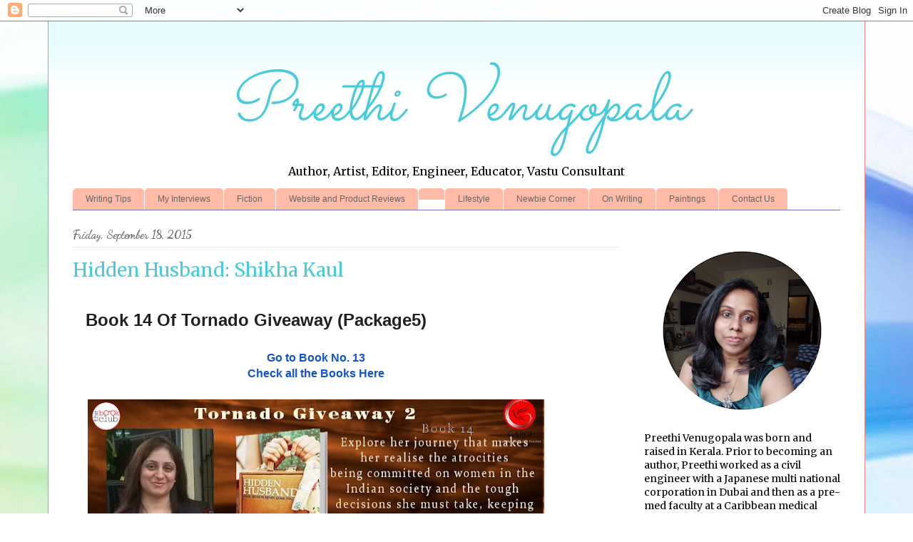

--- FILE ---
content_type: text/html; charset=UTF-8
request_url: https://www.preethivenugopala.com/2015/09/hidden-husband-shikha-kaul.html
body_size: 22146
content:
<!DOCTYPE html>
<html class='v2' dir='ltr' lang='en' xmlns='http://www.w3.org/1999/xhtml' xmlns:b='http://www.google.com/2005/gml/b' xmlns:data='http://www.google.com/2005/gml/data' xmlns:expr='http://www.google.com/2005/gml/expr'>
<head>
<link href='https://www.blogger.com/static/v1/widgets/4128112664-css_bundle_v2.css' rel='stylesheet' type='text/css'/>
<script async='async' data-ad-client='ca-pub-4586305726687444' src='https://pagead2.googlesyndication.com/pagead/js/adsbygoogle.js'></script>
<meta content='width=1100' name='viewport'/>
<meta content='text/html; charset=UTF-8' http-equiv='Content-Type'/>
<meta content='blogger' name='generator'/>
<link href='https://www.preethivenugopala.com/favicon.ico' rel='icon' type='image/x-icon'/>
<link href='https://www.preethivenugopala.com/2015/09/hidden-husband-shikha-kaul.html' rel='canonical'/>
<link rel="alternate" type="application/atom+xml" title="Preethi Venugopala - Atom" href="https://www.preethivenugopala.com/feeds/posts/default" />
<link rel="alternate" type="application/rss+xml" title="Preethi Venugopala - RSS" href="https://www.preethivenugopala.com/feeds/posts/default?alt=rss" />
<link rel="service.post" type="application/atom+xml" title="Preethi Venugopala - Atom" href="https://www.blogger.com/feeds/6144276025394279371/posts/default" />

<link rel="alternate" type="application/atom+xml" title="Preethi Venugopala - Atom" href="https://www.preethivenugopala.com/feeds/5741731032350604410/comments/default" />
<!--Can't find substitution for tag [blog.ieCssRetrofitLinks]-->
<link href='https://blogger.googleusercontent.com/img/b/R29vZ2xl/AVvXsEjFiJ5SpY6fcQ1rfwDMfX8Wl6pIHd1_mM8Lm6Vghn5JJPk6EziaI0l6XbQsHXYddWU9yiKkD-69uVyDnZCw0G8lNMxtSx7lqVguy4IQK0_eHRZAZJWAILwUYIV55TJYuTobB51mCtu_T-Ah/s640/book+14.jpg' rel='image_src'/>
<meta content='Hidden Husband: Shikha Kaul' name='description'/>
<meta content='https://www.preethivenugopala.com/2015/09/hidden-husband-shikha-kaul.html' property='og:url'/>
<meta content='Hidden Husband: Shikha Kaul' property='og:title'/>
<meta content='Hidden Husband: Shikha Kaul' property='og:description'/>
<meta content='https://blogger.googleusercontent.com/img/b/R29vZ2xl/AVvXsEjFiJ5SpY6fcQ1rfwDMfX8Wl6pIHd1_mM8Lm6Vghn5JJPk6EziaI0l6XbQsHXYddWU9yiKkD-69uVyDnZCw0G8lNMxtSx7lqVguy4IQK0_eHRZAZJWAILwUYIV55TJYuTobB51mCtu_T-Ah/w1200-h630-p-k-no-nu/book+14.jpg' property='og:image'/>
<title>Preethi Venugopala: Hidden Husband: Shikha Kaul</title>
<style type='text/css'>@font-face{font-family:'Dancing Script';font-style:normal;font-weight:700;font-display:swap;src:url(//fonts.gstatic.com/s/dancingscript/v29/If2cXTr6YS-zF4S-kcSWSVi_sxjsohD9F50Ruu7B1i03Rep8hNX6plRPjLo.woff2)format('woff2');unicode-range:U+0102-0103,U+0110-0111,U+0128-0129,U+0168-0169,U+01A0-01A1,U+01AF-01B0,U+0300-0301,U+0303-0304,U+0308-0309,U+0323,U+0329,U+1EA0-1EF9,U+20AB;}@font-face{font-family:'Dancing Script';font-style:normal;font-weight:700;font-display:swap;src:url(//fonts.gstatic.com/s/dancingscript/v29/If2cXTr6YS-zF4S-kcSWSVi_sxjsohD9F50Ruu7B1i03ROp8hNX6plRPjLo.woff2)format('woff2');unicode-range:U+0100-02BA,U+02BD-02C5,U+02C7-02CC,U+02CE-02D7,U+02DD-02FF,U+0304,U+0308,U+0329,U+1D00-1DBF,U+1E00-1E9F,U+1EF2-1EFF,U+2020,U+20A0-20AB,U+20AD-20C0,U+2113,U+2C60-2C7F,U+A720-A7FF;}@font-face{font-family:'Dancing Script';font-style:normal;font-weight:700;font-display:swap;src:url(//fonts.gstatic.com/s/dancingscript/v29/If2cXTr6YS-zF4S-kcSWSVi_sxjsohD9F50Ruu7B1i03Sup8hNX6plRP.woff2)format('woff2');unicode-range:U+0000-00FF,U+0131,U+0152-0153,U+02BB-02BC,U+02C6,U+02DA,U+02DC,U+0304,U+0308,U+0329,U+2000-206F,U+20AC,U+2122,U+2191,U+2193,U+2212,U+2215,U+FEFF,U+FFFD;}@font-face{font-family:'Merriweather';font-style:normal;font-weight:400;font-stretch:100%;font-display:swap;src:url(//fonts.gstatic.com/s/merriweather/v33/u-4D0qyriQwlOrhSvowK_l5UcA6zuSYEqOzpPe3HOZJ5eX1WtLaQwmYiScCmDxhtNOKl8yDr3icaGV31CPDaYKfFQn0.woff2)format('woff2');unicode-range:U+0460-052F,U+1C80-1C8A,U+20B4,U+2DE0-2DFF,U+A640-A69F,U+FE2E-FE2F;}@font-face{font-family:'Merriweather';font-style:normal;font-weight:400;font-stretch:100%;font-display:swap;src:url(//fonts.gstatic.com/s/merriweather/v33/u-4D0qyriQwlOrhSvowK_l5UcA6zuSYEqOzpPe3HOZJ5eX1WtLaQwmYiScCmDxhtNOKl8yDr3icaEF31CPDaYKfFQn0.woff2)format('woff2');unicode-range:U+0301,U+0400-045F,U+0490-0491,U+04B0-04B1,U+2116;}@font-face{font-family:'Merriweather';font-style:normal;font-weight:400;font-stretch:100%;font-display:swap;src:url(//fonts.gstatic.com/s/merriweather/v33/u-4D0qyriQwlOrhSvowK_l5UcA6zuSYEqOzpPe3HOZJ5eX1WtLaQwmYiScCmDxhtNOKl8yDr3icaG131CPDaYKfFQn0.woff2)format('woff2');unicode-range:U+0102-0103,U+0110-0111,U+0128-0129,U+0168-0169,U+01A0-01A1,U+01AF-01B0,U+0300-0301,U+0303-0304,U+0308-0309,U+0323,U+0329,U+1EA0-1EF9,U+20AB;}@font-face{font-family:'Merriweather';font-style:normal;font-weight:400;font-stretch:100%;font-display:swap;src:url(//fonts.gstatic.com/s/merriweather/v33/u-4D0qyriQwlOrhSvowK_l5UcA6zuSYEqOzpPe3HOZJ5eX1WtLaQwmYiScCmDxhtNOKl8yDr3icaGl31CPDaYKfFQn0.woff2)format('woff2');unicode-range:U+0100-02BA,U+02BD-02C5,U+02C7-02CC,U+02CE-02D7,U+02DD-02FF,U+0304,U+0308,U+0329,U+1D00-1DBF,U+1E00-1E9F,U+1EF2-1EFF,U+2020,U+20A0-20AB,U+20AD-20C0,U+2113,U+2C60-2C7F,U+A720-A7FF;}@font-face{font-family:'Merriweather';font-style:normal;font-weight:400;font-stretch:100%;font-display:swap;src:url(//fonts.gstatic.com/s/merriweather/v33/u-4D0qyriQwlOrhSvowK_l5UcA6zuSYEqOzpPe3HOZJ5eX1WtLaQwmYiScCmDxhtNOKl8yDr3icaFF31CPDaYKfF.woff2)format('woff2');unicode-range:U+0000-00FF,U+0131,U+0152-0153,U+02BB-02BC,U+02C6,U+02DA,U+02DC,U+0304,U+0308,U+0329,U+2000-206F,U+20AC,U+2122,U+2191,U+2193,U+2212,U+2215,U+FEFF,U+FFFD;}@font-face{font-family:'Sacramento';font-style:normal;font-weight:400;font-display:swap;src:url(//fonts.gstatic.com/s/sacramento/v17/buEzpo6gcdjy0EiZMBUG4CMf_f5Iai0Ycw.woff2)format('woff2');unicode-range:U+0100-02BA,U+02BD-02C5,U+02C7-02CC,U+02CE-02D7,U+02DD-02FF,U+0304,U+0308,U+0329,U+1D00-1DBF,U+1E00-1E9F,U+1EF2-1EFF,U+2020,U+20A0-20AB,U+20AD-20C0,U+2113,U+2C60-2C7F,U+A720-A7FF;}@font-face{font-family:'Sacramento';font-style:normal;font-weight:400;font-display:swap;src:url(//fonts.gstatic.com/s/sacramento/v17/buEzpo6gcdjy0EiZMBUG4C0f_f5Iai0.woff2)format('woff2');unicode-range:U+0000-00FF,U+0131,U+0152-0153,U+02BB-02BC,U+02C6,U+02DA,U+02DC,U+0304,U+0308,U+0329,U+2000-206F,U+20AC,U+2122,U+2191,U+2193,U+2212,U+2215,U+FEFF,U+FFFD;}</style>
<style id='page-skin-1' type='text/css'><!--
/*
-----------------------------------------------
Blogger Template Style
Name:     Ethereal
Designer: Jason Morrow
URL:      jasonmorrow.etsy.com
----------------------------------------------- */
/* Variable definitions
====================
<Variable name="keycolor" description="Main Color" type="color" default="#000000"/>
<Group description="Body Text" selector="body">
<Variable name="body.font" description="Font" type="font"
default="normal normal 13px Arial, Tahoma, Helvetica, FreeSans, sans-serif"/>
<Variable name="body.text.color" description="Text Color" type="color" default="#666666"/>
</Group>
<Group description="Background" selector=".body-fauxcolumns-outer">
<Variable name="body.background.color" description="Outer Background" type="color" default="#fb5e53"/>
<Variable name="content.background.color" description="Main Background" type="color" default="#ffffff"/>
<Variable name="body.border.color" description="Border Color" type="color" default="#fb5e53"/>
</Group>
<Group description="Links" selector=".main-inner">
<Variable name="link.color" description="Link Color" type="color" default="#2198a6"/>
<Variable name="link.visited.color" description="Visited Color" type="color" default="#4d469c"/>
<Variable name="link.hover.color" description="Hover Color" type="color" default="#48cbdb"/>
</Group>
<Group description="Blog Title" selector=".header h1">
<Variable name="header.font" description="Font" type="font"
default="normal normal 60px Times, 'Times New Roman', FreeSerif, serif"/>
<Variable name="header.text.color" description="Text Color" type="color" default="#ff8b8b"/>
</Group>
<Group description="Blog Description" selector=".header .description">
<Variable name="description.text.color" description="Description Color" type="color"
default="#666666"/>
</Group>
<Group description="Tabs Text" selector=".tabs-inner .widget li a">
<Variable name="tabs.font" description="Font" type="font"
default="normal normal 12px Arial, Tahoma, Helvetica, FreeSans, sans-serif"/>
<Variable name="tabs.selected.text.color" description="Selected Color" type="color" default="#ffffff"/>
<Variable name="tabs.text.color" description="Text Color" type="color" default="#000000"/>
</Group>
<Group description="Tabs Background" selector=".tabs-outer .PageList">
<Variable name="tabs.selected.background.color" description="Selected Color" type="color" default="#ffa183"/>
<Variable name="tabs.background.color" description="Background Color" type="color" default="#ffdfc7"/>
<Variable name="tabs.border.bevel.color" description="Bevel Color" type="color" default="#fb5e53"/>
</Group>
<Group description="Post Title" selector="h3.post-title, h4, h3.post-title a">
<Variable name="post.title.font" description="Font" type="font"
default="normal normal 24px Times, Times New Roman, serif"/>
<Variable name="post.title.text.color" description="Text Color" type="color" default="#2198a6"/>
</Group>
<Group description="Gadget Title" selector="h2">
<Variable name="widget.title.font" description="Title Font" type="font"
default="normal bold 12px Arial, Tahoma, Helvetica, FreeSans, sans-serif"/>
<Variable name="widget.title.text.color" description="Text Color" type="color" default="#000000"/>
<Variable name="widget.title.border.bevel.color" description="Bevel Color" type="color" default="#dbdbdb"/>
</Group>
<Group description="Accents" selector=".main-inner .widget">
<Variable name="widget.alternate.text.color" description="Alternate Color" type="color" default="#cccccc"/>
<Variable name="widget.border.bevel.color" description="Bevel Color" type="color" default="#dbdbdb"/>
</Group>
<Variable name="body.background" description="Body Background" type="background"
color="#7871bf" default="$(color) none repeat-x scroll top left"/>
<Variable name="body.background.gradient" description="Body Gradient Cap" type="url"
default="none"/>
<Variable name="body.background.imageBorder" description="Body Image Border" type="url"
default="none"/>
<Variable name="body.background.imageBorder.position.left" description="Body Image Border Left" type="length"
default="0" min="0" max="400px"/>
<Variable name="body.background.imageBorder.position.right" description="Body Image Border Right" type="length"
default="0" min="0" max="400px"/>
<Variable name="header.background.gradient" description="Header Background Gradient" type="url" default="none"/>
<Variable name="content.background.gradient" description="Content Gradient" type="url" default="none"/>
<Variable name="link.decoration" description="Link Decoration" type="string" default="none"/>
<Variable name="link.visited.decoration" description="Link Visited Decoration" type="string" default="none"/>
<Variable name="link.hover.decoration" description="Link Hover Decoration" type="string" default="underline"/>
<Variable name="widget.padding.top" description="Widget Padding Top" type="length" default="15px" min="0" max="100px"/>
<Variable name="date.space" description="Date Space" type="length" default="15px" min="0" max="100px"/>
<Variable name="post.first.padding.top" description="First Post Padding Top" type="length" default="0" min="0" max="100px"/>
<Variable name="mobile.background.overlay" description="Mobile Background Overlay" type="string" default=""/>
<Variable name="mobile.background.size" description="Mobile Background Size" type="string" default="auto"/>
<Variable name="startSide" description="Side where text starts in blog language" type="automatic" default="left"/>
<Variable name="endSide" description="Side where text ends in blog language" type="automatic" default="right"/>
*/
/* Content
----------------------------------------------- */
body {
font: normal normal 14px Merriweather;
color: #000000;
background: #ffffff url(https://themes.googleusercontent.com/image?id=1N3a-kmJ4ABC9Vn7ix7pZVv7tOBByyNMJO2BIiT6-2HKT23Cb3zL6Ev1OeMzfiMVbOCeM) no-repeat fixed top center /* Credit: 5ugarless (http://www.istockphoto.com/portfolio/5ugarless?platform=blogger) */;
}
html body .content-outer {
min-width: 0;
max-width: 100%;
width: 100%;
}
a:link {
text-decoration: none;
color: #48cbdb;
}
a:visited {
text-decoration: none;
color: #7871bf;
}
a:hover {
text-decoration: underline;
color: #48cbdb;
}
.main-inner {
padding-top: 15px;
}
.body-fauxcolumn-outer {
background: transparent none repeat-x scroll top center;
}
.content-fauxcolumns .fauxcolumn-inner {
background: #ffffff url(https://resources.blogblog.com/blogblog/data/1kt/ethereal/bird-2toned-blue-fade.png) repeat-x scroll top left;
border-left: 1px solid #fc867e;
border-right: 1px solid #fc867e;
}
/* Flexible Background
----------------------------------------------- */
.content-fauxcolumn-outer .fauxborder-left {
width: 100%;
padding-left: 300px;
margin-left: -300px;
background-color: transparent;
background-image: none;
background-repeat: no-repeat;
background-position: left top;
}
.content-fauxcolumn-outer .fauxborder-right {
margin-right: -299px;
width: 299px;
background-color: transparent;
background-image: none;
background-repeat: no-repeat;
background-position: right top;
}
/* Columns
----------------------------------------------- */
.content-inner {
padding: 0;
}
/* Header
----------------------------------------------- */
.header-inner {
padding: 27px 0 3px;
}
.header-inner .section {
margin: 0 35px;
}
.Header h1 {
font: italic normal 96px Sacramento;
color: #48cbdb;
}
.Header h1 a {
color: #48cbdb;
}
.Header .description {
font-size: 115%;
color: #000000;
}
.header-inner .Header .titlewrapper,
.header-inner .Header .descriptionwrapper {
padding-left: 0;
padding-right: 0;
margin-bottom: 0;
}
/* Tabs
----------------------------------------------- */
.tabs-outer {
position: relative;
background: transparent;
}
.tabs-cap-top, .tabs-cap-bottom {
position: absolute;
width: 100%;
}
.tabs-cap-bottom {
bottom: 0;
}
.tabs-inner {
padding: 0;
}
.tabs-inner .section {
margin: 0 35px;
}
*+html body .tabs-inner .widget li {
padding: 1px;
}
.PageList {
border-bottom: 1px solid #7871bf;
}
.tabs-inner .widget li.selected a,
.tabs-inner .widget li a:hover {
position: relative;
-moz-border-radius-topleft: 5px;
-moz-border-radius-topright: 5px;
-webkit-border-top-left-radius: 5px;
-webkit-border-top-right-radius: 5px;
-goog-ms-border-top-left-radius: 5px;
-goog-ms-border-top-right-radius: 5px;
border-top-left-radius: 5px;
border-top-right-radius: 5px;
background: #48cbdb none ;
color: #000000;
}
.tabs-inner .widget li a {
display: inline-block;
margin: 0;
margin-right: 1px;
padding: .65em 1.5em;
font: normal normal 12px Arial, Tahoma, Helvetica, FreeSans, sans-serif;
color: #666666;
background-color: #ffbba5;
-moz-border-radius-topleft: 5px;
-moz-border-radius-topright: 5px;
-webkit-border-top-left-radius: 5px;
-webkit-border-top-right-radius: 5px;
-goog-ms-border-top-left-radius: 5px;
-goog-ms-border-top-right-radius: 5px;
border-top-left-radius: 5px;
border-top-right-radius: 5px;
}
/* Headings
----------------------------------------------- */
h2 {
font: normal bold 16px Dancing Script;
color: #666666;
}
/* Widgets
----------------------------------------------- */
.main-inner .column-left-inner {
padding: 0 0 0 20px;
}
.main-inner .column-left-inner .section {
margin-right: 0;
}
.main-inner .column-right-inner {
padding: 0 20px 0 0;
}
.main-inner .column-right-inner .section {
margin-left: 0;
}
.main-inner .section {
padding: 0;
}
.main-inner .widget {
padding: 0 0 15px;
margin: 20px 0;
border-bottom: 1px solid #e9e9e9;
}
.main-inner .widget h2 {
margin: 0;
padding: .6em 0 .5em;
}
.footer-inner .widget h2 {
padding: 0 0 .4em;
}
.main-inner .widget h2 + div, .footer-inner .widget h2 + div {
padding-top: 15px;
}
.main-inner .widget .widget-content {
margin: 0;
padding: 15px 0 0;
}
.main-inner .widget ul, .main-inner .widget #ArchiveList ul.flat {
margin: -15px -15px -15px;
padding: 0;
list-style: none;
}
.main-inner .sidebar .widget h2 {
border-bottom: 1px solid #e9e9e9;
}
.main-inner .widget #ArchiveList {
margin: -15px 0 0;
}
.main-inner .widget ul li, .main-inner .widget #ArchiveList ul.flat li {
padding: .5em 15px;
text-indent: 0;
}
.main-inner .widget #ArchiveList ul li {
padding-top: .25em;
padding-bottom: .25em;
}
.main-inner .widget ul li:first-child, .main-inner .widget #ArchiveList ul.flat li:first-child {
border-top: none;
}
.main-inner .widget ul li:last-child, .main-inner .widget #ArchiveList ul.flat li:last-child {
border-bottom: none;
}
.main-inner .widget .post-body ul {
padding: 0 2.5em;
margin: .5em 0;
list-style: disc;
}
.main-inner .widget .post-body ul li {
padding: 0.25em 0;
margin-bottom: .25em;
color: #000000;
border: none;
}
.footer-inner .widget ul {
padding: 0;
list-style: none;
}
.widget .zippy {
color: #dcdcdc;
}
/* Posts
----------------------------------------------- */
.main.section {
margin: 0 20px;
}
body .main-inner .Blog {
padding: 0;
background-color: transparent;
border: none;
}
.main-inner .widget h2.date-header {
border-bottom: 1px solid #e9e9e9;
}
.date-outer {
position: relative;
margin: 15px 0 20px;
}
.date-outer:first-child {
margin-top: 0;
}
.date-posts {
clear: both;
}
.post-outer, .inline-ad {
border-bottom: 1px solid #e9e9e9;
padding: 30px 0;
}
.post-outer {
padding-bottom: 10px;
}
.post-outer:first-child {
padding-top: 0;
border-top: none;
}
.post-outer:last-child, .inline-ad:last-child {
border-bottom: none;
}
.post-body img {
padding: 8px;
}
h3.post-title, h4 {
font: normal normal 26px Merriweather;
color: #48cbdb;
}
h3.post-title a {
font: normal normal 26px Merriweather;
color: #48cbdb;
text-decoration: none;
}
h3.post-title a:hover {
color: #48cbdb;
text-decoration: underline;
}
.post-header {
margin: 0 0 1.5em;
}
.post-body {
line-height: 1.4;
}
.post-footer {
margin: 1.5em 0 0;
}
#blog-pager {
padding: 15px;
}
.blog-feeds, .post-feeds {
margin: 1em 0;
text-align: center;
}
.post-outer .comments {
margin-top: 2em;
}
/* Comments
----------------------------------------------- */
.comments .comments-content .icon.blog-author {
background-repeat: no-repeat;
background-image: url([data-uri]);
}
.comments .comments-content .loadmore a {
background: #ffffff url(https://resources.blogblog.com/blogblog/data/1kt/ethereal/bird-2toned-blue-fade.png) repeat-x scroll top left;
}
.comments .comments-content .loadmore a {
border-top: 1px solid #e9e9e9;
border-bottom: 1px solid #e9e9e9;
}
.comments .comment-thread.inline-thread {
background: #ffffff url(https://resources.blogblog.com/blogblog/data/1kt/ethereal/bird-2toned-blue-fade.png) repeat-x scroll top left;
}
.comments .continue {
border-top: 2px solid #e9e9e9;
}
/* Footer
----------------------------------------------- */
.footer-inner {
padding: 30px 0;
overflow: hidden;
}
/* Mobile
----------------------------------------------- */
body.mobile  {
background-size: auto
}
.mobile .body-fauxcolumn-outer {
background: ;
}
.mobile .content-fauxcolumns .fauxcolumn-inner {
opacity: 0.75;
}
.mobile .content-fauxcolumn-outer .fauxborder-right {
margin-right: 0;
}
.mobile-link-button {
background-color: #48cbdb;
}
.mobile-link-button a:link, .mobile-link-button a:visited {
color: #000000;
}
.mobile-index-contents {
color: #444444;
}
.mobile .body-fauxcolumn-outer {
background-size: 100% auto;
}
.mobile .mobile-date-outer {
border-bottom: transparent;
}
.mobile .PageList {
border-bottom: none;
}
.mobile .tabs-inner .section {
margin: 0;
}
.mobile .tabs-inner .PageList .widget-content {
background: #48cbdb none;
color: #000000;
}
.mobile .tabs-inner .PageList .widget-content .pagelist-arrow {
border-left: 1px solid #000000;
}
.mobile .footer-inner {
overflow: visible;
}
body.mobile .AdSense {
margin: 0 -10px;
}
#header-inner img {margin: 0 auto !important;}
#header-inner {text-align: Center ;}
--></style>
<style id='template-skin-1' type='text/css'><!--
body {
min-width: 1146px;
}
.content-outer, .content-fauxcolumn-outer, .region-inner {
min-width: 1146px;
max-width: 1146px;
_width: 1146px;
}
.main-inner .columns {
padding-left: 0;
padding-right: 310px;
}
.main-inner .fauxcolumn-center-outer {
left: 0;
right: 310px;
/* IE6 does not respect left and right together */
_width: expression(this.parentNode.offsetWidth -
parseInt("0") -
parseInt("310px") + 'px');
}
.main-inner .fauxcolumn-left-outer {
width: 0;
}
.main-inner .fauxcolumn-right-outer {
width: 310px;
}
.main-inner .column-left-outer {
width: 0;
right: 100%;
margin-left: -0;
}
.main-inner .column-right-outer {
width: 310px;
margin-right: -310px;
}
#layout {
min-width: 0;
}
#layout .content-outer {
min-width: 0;
width: 800px;
}
#layout .region-inner {
min-width: 0;
width: auto;
}
body#layout div.add_widget {
padding: 8px;
}
body#layout div.add_widget a {
margin-left: 32px;
}
--></style>
<style>
    body {background-image:url(https\:\/\/themes.googleusercontent.com\/image?id=1N3a-kmJ4ABC9Vn7ix7pZVv7tOBByyNMJO2BIiT6-2HKT23Cb3zL6Ev1OeMzfiMVbOCeM);}
    
@media (max-width: 200px) { body {background-image:url(https\:\/\/themes.googleusercontent.com\/image?id=1N3a-kmJ4ABC9Vn7ix7pZVv7tOBByyNMJO2BIiT6-2HKT23Cb3zL6Ev1OeMzfiMVbOCeM&options=w200);}}
@media (max-width: 400px) and (min-width: 201px) { body {background-image:url(https\:\/\/themes.googleusercontent.com\/image?id=1N3a-kmJ4ABC9Vn7ix7pZVv7tOBByyNMJO2BIiT6-2HKT23Cb3zL6Ev1OeMzfiMVbOCeM&options=w400);}}
@media (max-width: 800px) and (min-width: 401px) { body {background-image:url(https\:\/\/themes.googleusercontent.com\/image?id=1N3a-kmJ4ABC9Vn7ix7pZVv7tOBByyNMJO2BIiT6-2HKT23Cb3zL6Ev1OeMzfiMVbOCeM&options=w800);}}
@media (max-width: 1200px) and (min-width: 801px) { body {background-image:url(https\:\/\/themes.googleusercontent.com\/image?id=1N3a-kmJ4ABC9Vn7ix7pZVv7tOBByyNMJO2BIiT6-2HKT23Cb3zL6Ev1OeMzfiMVbOCeM&options=w1200);}}
/* Last tag covers anything over one higher than the previous max-size cap. */
@media (min-width: 1201px) { body {background-image:url(https\:\/\/themes.googleusercontent.com\/image?id=1N3a-kmJ4ABC9Vn7ix7pZVv7tOBByyNMJO2BIiT6-2HKT23Cb3zL6Ev1OeMzfiMVbOCeM&options=w1600);}}
  </style>
<script type='text/javascript'>
        (function(i,s,o,g,r,a,m){i['GoogleAnalyticsObject']=r;i[r]=i[r]||function(){
        (i[r].q=i[r].q||[]).push(arguments)},i[r].l=1*new Date();a=s.createElement(o),
        m=s.getElementsByTagName(o)[0];a.async=1;a.src=g;m.parentNode.insertBefore(a,m)
        })(window,document,'script','https://www.google-analytics.com/analytics.js','ga');
        ga('create', 'UA-92069719-1', 'auto', 'blogger');
        ga('blogger.send', 'pageview');
      </script>
<link href='https://www.blogger.com/dyn-css/authorization.css?targetBlogID=6144276025394279371&amp;zx=4ddb8c52-fda9-49ba-b394-f03943ae459c' media='none' onload='if(media!=&#39;all&#39;)media=&#39;all&#39;' rel='stylesheet'/><noscript><link href='https://www.blogger.com/dyn-css/authorization.css?targetBlogID=6144276025394279371&amp;zx=4ddb8c52-fda9-49ba-b394-f03943ae459c' rel='stylesheet'/></noscript>
<meta name='google-adsense-platform-account' content='ca-host-pub-1556223355139109'/>
<meta name='google-adsense-platform-domain' content='blogspot.com'/>

<!-- data-ad-client=ca-pub-4586305726687444 -->

</head>
<body class='loading'>
<div class='navbar section' id='navbar' name='Navbar'><div class='widget Navbar' data-version='1' id='Navbar1'><script type="text/javascript">
    function setAttributeOnload(object, attribute, val) {
      if(window.addEventListener) {
        window.addEventListener('load',
          function(){ object[attribute] = val; }, false);
      } else {
        window.attachEvent('onload', function(){ object[attribute] = val; });
      }
    }
  </script>
<div id="navbar-iframe-container"></div>
<script type="text/javascript" src="https://apis.google.com/js/platform.js"></script>
<script type="text/javascript">
      gapi.load("gapi.iframes:gapi.iframes.style.bubble", function() {
        if (gapi.iframes && gapi.iframes.getContext) {
          gapi.iframes.getContext().openChild({
              url: 'https://www.blogger.com/navbar/6144276025394279371?po\x3d5741731032350604410\x26origin\x3dhttps://www.preethivenugopala.com',
              where: document.getElementById("navbar-iframe-container"),
              id: "navbar-iframe"
          });
        }
      });
    </script><script type="text/javascript">
(function() {
var script = document.createElement('script');
script.type = 'text/javascript';
script.src = '//pagead2.googlesyndication.com/pagead/js/google_top_exp.js';
var head = document.getElementsByTagName('head')[0];
if (head) {
head.appendChild(script);
}})();
</script>
</div></div>
<div class='body-fauxcolumns'>
<div class='fauxcolumn-outer body-fauxcolumn-outer'>
<div class='cap-top'>
<div class='cap-left'></div>
<div class='cap-right'></div>
</div>
<div class='fauxborder-left'>
<div class='fauxborder-right'></div>
<div class='fauxcolumn-inner'>
</div>
</div>
<div class='cap-bottom'>
<div class='cap-left'></div>
<div class='cap-right'></div>
</div>
</div>
</div>
<div class='content'>
<div class='content-fauxcolumns'>
<div class='fauxcolumn-outer content-fauxcolumn-outer'>
<div class='cap-top'>
<div class='cap-left'></div>
<div class='cap-right'></div>
</div>
<div class='fauxborder-left'>
<div class='fauxborder-right'></div>
<div class='fauxcolumn-inner'>
</div>
</div>
<div class='cap-bottom'>
<div class='cap-left'></div>
<div class='cap-right'></div>
</div>
</div>
</div>
<div class='content-outer'>
<div class='content-cap-top cap-top'>
<div class='cap-left'></div>
<div class='cap-right'></div>
</div>
<div class='fauxborder-left content-fauxborder-left'>
<div class='fauxborder-right content-fauxborder-right'></div>
<div class='content-inner'>
<header>
<div class='header-outer'>
<div class='header-cap-top cap-top'>
<div class='cap-left'></div>
<div class='cap-right'></div>
</div>
<div class='fauxborder-left header-fauxborder-left'>
<div class='fauxborder-right header-fauxborder-right'></div>
<div class='region-inner header-inner'>
<div class='header section' id='header' name='Header'><div class='widget Header' data-version='1' id='Header1'>
<div id='header-inner'>
<div class='titlewrapper'>
<h1 class='title'>
<a href='https://www.preethivenugopala.com/'>
Preethi Venugopala
</a>
</h1>
</div>
<div class='descriptionwrapper'>
<p class='description'><span>Author, Artist, Editor, Engineer, Educator, Vastu Consultant
</span></p>
</div>
</div>
</div></div>
</div>
</div>
<div class='header-cap-bottom cap-bottom'>
<div class='cap-left'></div>
<div class='cap-right'></div>
</div>
</div>
</header>
<div class='tabs-outer'>
<div class='tabs-cap-top cap-top'>
<div class='cap-left'></div>
<div class='cap-right'></div>
</div>
<div class='fauxborder-left tabs-fauxborder-left'>
<div class='fauxborder-right tabs-fauxborder-right'></div>
<div class='region-inner tabs-inner'>
<div class='tabs section' id='crosscol' name='Cross-Column'><div class='widget PageList' data-version='1' id='PageList1'>
<h2>Pages</h2>
<div class='widget-content'>
<ul>
<li>
<a href='http://www.preethivenugopala.com/search/label/Writing%20tips'>Writing Tips</a>
</li>
<li>
<a href='https://www.preethivenugopala.com/p/blog-and-press-mentions.html'>My Interviews </a>
</li>
<li>
<a href='http://www.preethivenugopala.com/search/label/Fiction'>Fiction</a>
</li>
<li>
<a href='http://www.preethivenugopala.com/search/label/Sponsored'>Website and Product Reviews</a>
</li>
<li>
<a href='https://www.preethivenugopala.com/p/services.html'>
</a>
</li>
<li>
<a href='http://www.preethivenugopala.com/search/label/Lifestyle'>Lifestyle</a>
</li>
<li>
<a href='http://www.preethivenugopala.com/search/label/Newbie%20Corner'>Newbie Corner</a>
</li>
<li>
<a href='http://www.preethivenugopala.com/search/label/On-Writing'>On Writing</a>
</li>
<li>
<a href='http://www.preethivenugopala.com/search/label/Paintings'>Paintings</a>
</li>
<li>
<a href='https://www.preethivenugopala.com/p/contact-us.html'>Contact Us</a>
</li>
</ul>
<div class='clear'></div>
</div>
</div></div>
<div class='tabs no-items section' id='crosscol-overflow' name='Cross-Column 2'></div>
</div>
</div>
<div class='tabs-cap-bottom cap-bottom'>
<div class='cap-left'></div>
<div class='cap-right'></div>
</div>
</div>
<div class='main-outer'>
<div class='main-cap-top cap-top'>
<div class='cap-left'></div>
<div class='cap-right'></div>
</div>
<div class='fauxborder-left main-fauxborder-left'>
<div class='fauxborder-right main-fauxborder-right'></div>
<div class='region-inner main-inner'>
<div class='columns fauxcolumns'>
<div class='fauxcolumn-outer fauxcolumn-center-outer'>
<div class='cap-top'>
<div class='cap-left'></div>
<div class='cap-right'></div>
</div>
<div class='fauxborder-left'>
<div class='fauxborder-right'></div>
<div class='fauxcolumn-inner'>
</div>
</div>
<div class='cap-bottom'>
<div class='cap-left'></div>
<div class='cap-right'></div>
</div>
</div>
<div class='fauxcolumn-outer fauxcolumn-left-outer'>
<div class='cap-top'>
<div class='cap-left'></div>
<div class='cap-right'></div>
</div>
<div class='fauxborder-left'>
<div class='fauxborder-right'></div>
<div class='fauxcolumn-inner'>
</div>
</div>
<div class='cap-bottom'>
<div class='cap-left'></div>
<div class='cap-right'></div>
</div>
</div>
<div class='fauxcolumn-outer fauxcolumn-right-outer'>
<div class='cap-top'>
<div class='cap-left'></div>
<div class='cap-right'></div>
</div>
<div class='fauxborder-left'>
<div class='fauxborder-right'></div>
<div class='fauxcolumn-inner'>
</div>
</div>
<div class='cap-bottom'>
<div class='cap-left'></div>
<div class='cap-right'></div>
</div>
</div>
<!-- corrects IE6 width calculation -->
<div class='columns-inner'>
<div class='column-center-outer'>
<div class='column-center-inner'>
<div class='main section' id='main' name='Main'><div class='widget Blog' data-version='1' id='Blog1'>
<div class='blog-posts hfeed'>

          <div class="date-outer">
        
<h2 class='date-header'><span>Friday, September 18, 2015</span></h2>

          <div class="date-posts">
        
<div class='post-outer'>
<div class='post hentry uncustomized-post-template' itemprop='blogPost' itemscope='itemscope' itemtype='http://schema.org/BlogPosting'>
<meta content='https://blogger.googleusercontent.com/img/b/R29vZ2xl/AVvXsEjFiJ5SpY6fcQ1rfwDMfX8Wl6pIHd1_mM8Lm6Vghn5JJPk6EziaI0l6XbQsHXYddWU9yiKkD-69uVyDnZCw0G8lNMxtSx7lqVguy4IQK0_eHRZAZJWAILwUYIV55TJYuTobB51mCtu_T-Ah/s640/book+14.jpg' itemprop='image_url'/>
<meta content='6144276025394279371' itemprop='blogId'/>
<meta content='5741731032350604410' itemprop='postId'/>
<a name='5741731032350604410'></a>
<h3 class='post-title entry-title' itemprop='name'>
Hidden Husband: Shikha Kaul
</h3>
<div class='post-header'>
<div class='post-header-line-1'></div>
</div>
<div class='post-body entry-content' id='post-body-5741731032350604410' itemprop='articleBody'>
<div dir="ltr" style="text-align: left;" trbidi="on">
<table border="0" cellpadding="0" cellspacing="0" style="background-color: white; border-collapse: collapse; border: 0px; color: #222222; font-family: arial, sans-serif; font-size: 12.8px; width: 600px;"><tbody>
<tr><td align="left" style="margin: 0px;" valign="top"><table border="0" cellpadding="0" cellspacing="0" style="border-bottom-width: 0px; border-collapse: collapse; width: 600px;"><tbody>
<tr><td style="margin: 0px; padding-bottom: 9px; padding-top: 9px;" valign="top"><table border="0" cellpadding="0" cellspacing="0" style="border-collapse: collapse; width: 100%px;"><tbody>
<tr><td style="margin: 0px;" valign="top"><table align="left" border="0" cellpadding="0" cellspacing="0" style="border-collapse: collapse; width: 600px;"><tbody>
<tr><td style="color: #202020; font-family: Helvetica; font-size: 15px; line-height: 22.5px; margin: 0px; padding: 9px 18px;" valign="top"><h1 style="font-size: 24px; line-height: 30px; margin: 0px; padding: 0px;">
Book 14&nbsp;Of Tornado Giveaway (Package5)</h1>
</td></tr>
</tbody></table>
</td></tr>
</tbody></table>
</td></tr>
</tbody></table>
</td></tr>
<tr><td align="left" style="margin: 0px;" valign="top"><table border="0" cellpadding="0" cellspacing="0" style="border-bottom-width: 0px; border-collapse: collapse; border-top-width: 0px; width: 600px;"><tbody>
<tr><td style="margin: 0px; padding-bottom: 9px; padding-top: 9px;" valign="top"><table border="0" cellpadding="0" cellspacing="0" style="border-collapse: collapse; width: 100%px;"><tbody>
<tr><td style="margin: 0px;" valign="top"><div dir="ltr">
<div dir="ltr">
<div style="clear: both; text-align: center;">
<span style="font-size: medium;"><b><a href="http://thetornadogiveaway.blogspot.com/2015/07/tornado-giveaway-2-book-no-13-haiku-and.html" style="color: #1155cc;" target="_blank">Go to Book No. 13</a></b></span></div>
<div style="clear: both; text-align: center;">
<span style="font-size: medium;"><a href="http://www.tbcblogtours.com/tornado-giveaway-2.html" style="color: #1155cc;" target="_blank"><b>Check all the Books Here</b></a></span></div>
<div style="clear: both; text-align: center;">
<br /></div>
<div style="clear: both; text-align: center;">
</div>
<div style="clear: both; text-align: center;">
<a href="https://blogger.googleusercontent.com/img/b/R29vZ2xl/AVvXsEjFiJ5SpY6fcQ1rfwDMfX8Wl6pIHd1_mM8Lm6Vghn5JJPk6EziaI0l6XbQsHXYddWU9yiKkD-69uVyDnZCw0G8lNMxtSx7lqVguy4IQK0_eHRZAZJWAILwUYIV55TJYuTobB51mCtu_T-Ah/s1600/book+14.jpg" style="color: #1155cc; margin-left: 1em; margin-right: 1em;" target="_blank"><img border="0" class="CToWUd" height="235" src="https://blogger.googleusercontent.com/img/b/R29vZ2xl/AVvXsEjFiJ5SpY6fcQ1rfwDMfX8Wl6pIHd1_mM8Lm6Vghn5JJPk6EziaI0l6XbQsHXYddWU9yiKkD-69uVyDnZCw0G8lNMxtSx7lqVguy4IQK0_eHRZAZJWAILwUYIV55TJYuTobB51mCtu_T-Ah/s640/book+14.jpg" style="border: 0px; outline: none; text-decoration: none;" width="640" /></a></div>
<div style="clear: both; text-align: center;">
<br /></div>
<div style="clear: both; text-align: center;">
<br /></div>
<div style="clear: both; text-align: center;">
</div>
<a href="https://blogger.googleusercontent.com/img/b/R29vZ2xl/AVvXsEj0TGDo8OaPKtfYyJJaLQn_QwUjxsKS9EMqWDbI0od3dwm4viTB1vd3PLvGBqf4w1HTsE5Gq3376bWBeCgi2OiYLDKwp2QUU7HndEmTCs7fHnUsNhyphenhyphenGK1R_ql2UBS2Qxmrrd2Zx7vWjYLZ7/s1600/3d-shikha+kaul.png" style="clear: right; color: #1155cc; float: right; margin-bottom: 1em; margin-left: 1em;" target="_blank"><img border="0" class="CToWUd" height="400" src="https://blogger.googleusercontent.com/img/b/R29vZ2xl/AVvXsEj0TGDo8OaPKtfYyJJaLQn_QwUjxsKS9EMqWDbI0od3dwm4viTB1vd3PLvGBqf4w1HTsE5Gq3376bWBeCgi2OiYLDKwp2QUU7HndEmTCs7fHnUsNhyphenhyphenGK1R_ql2UBS2Qxmrrd2Zx7vWjYLZ7/s400/3d-shikha+kaul.png" style="border: 0px; outline: none; text-decoration: none;" width="256" /></a>Name of the Book : HIDDEN HUSBAND<br />Author: Shikha Kaul<br /><br /><b><span style="font-size: medium;">Read a review:</span></b><br /><br /><b><a href="https://www.goodreads.com/review/show/1324606173?book_show_action=false&amp;from_review_page=1" style="color: #1155cc;" target="_blank">Tushti Bhatia</a></b><br /><br /><br /><span style="font-size: medium;"><b>The Story:</b></span><br /><br /><div style="text-align: justify;">
Aisha is trapped in her own secret which makes her life hell. Her love for Raghav is true. But hailing from two very different cultures is the basis of their continued friction. Aisha is a Punjabi girl from Gurgaon and Raghav a Bihari from Ranchi. Raghav's family will certainly not accept a girl from outside their community. And yet, he continues giving her false hopes through his efforts and promises. And then they take a step which entangles her life further. Will she manage to come out of this quandary or must she continue to live in her self-created web? Explore her journey that makes her realise the atrocities being committed on women in the Indian society and the tough decisions she must take, keeping her most loved ones oblivious to everything happening in her life. About the author Shikha Khanduja Kaul is an Indian author who was born in Amritsar, Punjab. Her family moved to Gurgaon in 1992 and she has seen the city grow from a small town to being the Millennium City of India. She completed her schooling from Gurgaon and later graduated with Honours in Physics from Sri Venkateswara College, Delhi University. She holds a Post Graduate Diploma in Business Administration (HR) from Symbiosis Center for Distance Learning. A mother to a beautiful daughter and a wife to the handsomest husband, a daughter to loving parents and a daughter-in-law to the most caring parents-in-law, she works in the Staffing Industry and is passionate about penning her thoughts and creating stories out of thin air. She loves to dance and spend time with her little princess. In short, she can be described as a complete woman who ensures she goes to bed with a content smile every day; someone who manages her 24 hours, balancing both her personal and professional lives, perfectly.</div>
<br /><br /><div style="text-align: center;">
<b><span style="font-size: medium;">You can also buy&nbsp;@</span></b></div>
<div style="text-align: center;">
<b><span style="font-size: medium;"><br /></span></b></div>
<div style="text-align: center;">
<div style="clear: both;">
<a href="http://www.amazon.in/Hidden-Husband-Shikha-Kaul/dp/9384382078" style="color: #1155cc;" target="_blank"><img border="0" class="CToWUd" height="200" src="https://blogger.googleusercontent.com/img/b/R29vZ2xl/AVvXsEhgTxBNfYJcLynIHTYsvWsJ6gVZ6xpPv62oWi16-dI867LlfsQC6IXudYDwlacLkYTpDYbnpVlJ5o4n2v45AQnl0XkUJ52y4CIBvlom6iv_sDavrSzT8RyqTAV9hm4JIdN1ZT3qYGoJWwby/s200/hiddenhusband.jpg" style="border: 0px; outline: none; text-decoration: none;" width="123" /></a></div>
<img alt="" border="0" class="CToWUd" height="1" src="https://blogger.googleusercontent.com/img/proxy/AVvXsEhTRLajUMrsy9Degg2fkpcZqjNQ_I4ZWAsjuFWKuRJeyn8keJr603KemtU_KIpQnzL1vcvCSVLfFxSAKgPTJ7kW8a4egguuz_aor0z6Tmob1XVKGMVoFUavGixtsE3741nJtqQ1ta-AFShYnyl9M_cJKRrtKhgQ6DsyQruq1tjVsRK92i06ySbF6Oc=s0-d-e1-ft&amp;l=as2&amp;o=1&amp;a=B00R7HDVIW" style="border: none !important; margin: 0px !important; outline: none;" width="1" /></div>
<div style="text-align: center;">
<br /></div>
<div style="text-align: center;">
<span style="font-size: medium;"><b>About The Author&nbsp;</b></span><br /><span style="font-size: medium;"><b><br /></b></span></div>
<div style="clear: both; text-align: center;">
</div>
<div style="text-align: center;">
<div style="clear: both;">
<a href="https://blogger.googleusercontent.com/img/b/R29vZ2xl/AVvXsEgS6YlYNcjNQzCvanfog9mIRv2y3xbYtk102A-EDhxMnKgyuky6pO82l_oOESoDrA5We1xpUftOfmhpgNNCU5ZIdaK3i7V7PW_t0nWNe3XJO-vgLPO5ZQ21Tr8r4Q2OU5oT8cW0o89_9xrA/s1600/shikhakaul.jpg" style="color: #1155cc; margin-left: 1em; margin-right: 1em;" target="_blank"><img border="0" class="CToWUd" height="320" src="https://blogger.googleusercontent.com/img/b/R29vZ2xl/AVvXsEgS6YlYNcjNQzCvanfog9mIRv2y3xbYtk102A-EDhxMnKgyuky6pO82l_oOESoDrA5We1xpUftOfmhpgNNCU5ZIdaK3i7V7PW_t0nWNe3XJO-vgLPO5ZQ21Tr8r4Q2OU5oT8cW0o89_9xrA/s320/shikhakaul.jpg" style="border: 0px; outline: none; text-decoration: none;" width="320" /></a></div>
<span style="font-size: medium;"><b><br /></b></span></div>
<div style="text-align: center;">
<span style="font-size: medium;"><b>Shikha Kaul&nbsp;</b></span></div>
<div style="text-align: center;">
<div style="text-align: justify;">
Shikha Khanduja Kaul is an Indian author who was born in Amritsar, Punjab. Her family moved to Gurgaon in 1992 and she has seen the city grow from a small town to being the Millennium City of India. She completed her schooling from Gurgaon and later graduated with Honours in Physics from Sri Venkateswara College, Delhi University. She holds a Post Graduate Diploma in Business Administration (HR) from Symbiosis Center for Distance Learning.</div>
<div style="text-align: justify;">
<br /></div>
<div style="text-align: justify;">
A mother to a beautiful daughter and a wife to the handsomest husband, a daughter to loving parents and a daughter-in-law to the most caring parents-in-law, she works in the Staffing Industry and is passionate about penning her thoughts and creating stories out of thin air. She loves to dance and spend time with her little princess. In short, she can be described as a complete woman who ensures she goes to bed with a content smile every day; someone who manages her 24 hours, balancing both her personal and professional lives, perfectly.</div>
<div style="text-align: justify;">
<br /></div>
<div style="text-align: justify;">
She found her passion for writing not too long ago. Her debut fiction novel is a love-story with a touch of the realities prevailing in the Indian society that form the foundation of the biases against women for centuries. She hopes to come up with at least one novel every year for as many years as she can. With the plethora of ideas that the author in her is eager to offer, she wishes her readers &#8216;Happy Reading&#8217;.</div>
</div>
<div style="text-align: center;">
<b style="font-size: x-large;">Stalk her&nbsp;@</b></div>
<div style="text-align: center;">
<span style="font-size: medium;"><b><a href="https://twitter.com/shikhakaul10" style="color: #1155cc;" target="_blank">Twitter</a>&nbsp;|&nbsp;<a href="https://www.facebook.com/shikhakaulauthor" style="color: #1155cc;" target="_blank">Facebook</a></b></span></div>
<div style="text-align: center;">
<span style="font-size: medium;"><br /></span></div>
<div style="text-align: center;">
<span style="font-size: medium;"><b><a href="http://thetornadogiveaway.blogspot.com/2015/07/tornado-giveaway-2-book-no-15-frozen.html" style="color: #1155cc;" target="_blank">Go to Book No. 15</a></b></span></div>
<div style="text-align: justify;">
<span style="font-size: medium;"><b><br /></b></span></div>
</div>
<div style="text-align: justify;">
<span style="font-family: Georgia, 'Times New Roman', serif;"><b>Now for the Rafflecopter: Gather as many points as you want to. The more points you get, the more you have a chance to win it all. Show your love for books.. Tweet, Like and Spread the Word... Thank you for being a Reader... You keep the Authors motivated... This is our way of saying a Thank you :)&nbsp;</b></span></div>
<div style="text-align: justify;">
<br /></div>
<a href="http://www.rafflecopter.com/rafl/display/35014b096/" rel="nofollow" style="color: #1155cc;" target="_blank">a Rafflecopter giveaway</a>&nbsp;</div>
</td></tr>
</tbody></table>
</td></tr>
</tbody></table>
</td></tr>
</tbody></table>
</div>
<div style='clear: both;'></div>
</div>
<div class='post-footer'>
<div class='post-footer-line post-footer-line-1'>
<span class='post-author vcard'>
Posted by
<span class='fn' itemprop='author' itemscope='itemscope' itemtype='http://schema.org/Person'>
<meta content='https://www.blogger.com/profile/17187379434511139078' itemprop='url'/>
<a class='g-profile' href='https://www.blogger.com/profile/17187379434511139078' rel='author' title='author profile'>
<span itemprop='name'>Preethi Venugopala</span>
</a>
</span>
</span>
<span class='post-timestamp'>
</span>
<span class='post-comment-link'>
</span>
<span class='post-icons'>
<span class='item-control blog-admin pid-1751127408'>
<a href='https://www.blogger.com/post-edit.g?blogID=6144276025394279371&postID=5741731032350604410&from=pencil' title='Edit Post'>
<img alt='' class='icon-action' height='18' src='https://resources.blogblog.com/img/icon18_edit_allbkg.gif' width='18'/>
</a>
</span>
</span>
<div class='post-share-buttons goog-inline-block'>
<a class='goog-inline-block share-button sb-email' href='https://www.blogger.com/share-post.g?blogID=6144276025394279371&postID=5741731032350604410&target=email' target='_blank' title='Email This'><span class='share-button-link-text'>Email This</span></a><a class='goog-inline-block share-button sb-blog' href='https://www.blogger.com/share-post.g?blogID=6144276025394279371&postID=5741731032350604410&target=blog' onclick='window.open(this.href, "_blank", "height=270,width=475"); return false;' target='_blank' title='BlogThis!'><span class='share-button-link-text'>BlogThis!</span></a><a class='goog-inline-block share-button sb-twitter' href='https://www.blogger.com/share-post.g?blogID=6144276025394279371&postID=5741731032350604410&target=twitter' target='_blank' title='Share to X'><span class='share-button-link-text'>Share to X</span></a><a class='goog-inline-block share-button sb-facebook' href='https://www.blogger.com/share-post.g?blogID=6144276025394279371&postID=5741731032350604410&target=facebook' onclick='window.open(this.href, "_blank", "height=430,width=640"); return false;' target='_blank' title='Share to Facebook'><span class='share-button-link-text'>Share to Facebook</span></a><a class='goog-inline-block share-button sb-pinterest' href='https://www.blogger.com/share-post.g?blogID=6144276025394279371&postID=5741731032350604410&target=pinterest' target='_blank' title='Share to Pinterest'><span class='share-button-link-text'>Share to Pinterest</span></a>
</div>
</div>
<div class='post-footer-line post-footer-line-2'>
<span class='post-labels'>
Labels:
<a href='https://www.preethivenugopala.com/search/label/%23TornadoGiveaway' rel='tag'>#TornadoGiveaway</a>
</span>
</div>
<div class='post-footer-line post-footer-line-3'>
<span class='post-location'>
</span>
</div>
</div>
</div>
<div class='comments' id='comments'>
<a name='comments'></a>
<h4>No comments:</h4>
<div id='Blog1_comments-block-wrapper'>
<dl class='avatar-comment-indent' id='comments-block'>
</dl>
</div>
<p class='comment-footer'>
<div class='comment-form'>
<a name='comment-form'></a>
<h4 id='comment-post-message'>Post a Comment</h4>
<p>
</p>
<a href='https://www.blogger.com/comment/frame/6144276025394279371?po=5741731032350604410&hl=en&saa=85391&origin=https://www.preethivenugopala.com' id='comment-editor-src'></a>
<iframe allowtransparency='true' class='blogger-iframe-colorize blogger-comment-from-post' frameborder='0' height='410px' id='comment-editor' name='comment-editor' src='' width='100%'></iframe>
<script src='https://www.blogger.com/static/v1/jsbin/1345082660-comment_from_post_iframe.js' type='text/javascript'></script>
<script type='text/javascript'>
      BLOG_CMT_createIframe('https://www.blogger.com/rpc_relay.html');
    </script>
</div>
</p>
</div>
</div>
<div class='inline-ad'>
<script async src="https://pagead2.googlesyndication.com/pagead/js/adsbygoogle.js"></script>
<!-- tulipsandme_main_Blog1_970x250_as -->
<ins class="adsbygoogle"
     style="display:inline-block;width:970px;height:250px"
     data-ad-client="ca-pub-4586305726687444"
     data-ad-host="ca-host-pub-1556223355139109"
     data-ad-slot="8673534013"></ins>
<script>
(adsbygoogle = window.adsbygoogle || []).push({});
</script>
</div>

        </div></div>
      
</div>
<div class='blog-pager' id='blog-pager'>
<span id='blog-pager-newer-link'>
<a class='blog-pager-newer-link' href='https://www.preethivenugopala.com/2015/09/dying-for-living-kory-m-shrum.html' id='Blog1_blog-pager-newer-link' title='Newer Post'>Newer Post</a>
</span>
<span id='blog-pager-older-link'>
<a class='blog-pager-older-link' href='https://www.preethivenugopala.com/2015/09/brutal-by-uday-satpathy.html' id='Blog1_blog-pager-older-link' title='Older Post'>Older Post</a>
</span>
<a class='home-link' href='https://www.preethivenugopala.com/'>Home</a>
</div>
<div class='clear'></div>
<div class='post-feeds'>
<div class='feed-links'>
Subscribe to:
<a class='feed-link' href='https://www.preethivenugopala.com/feeds/5741731032350604410/comments/default' target='_blank' type='application/atom+xml'>Post Comments (Atom)</a>
</div>
</div>
</div></div>
</div>
</div>
<div class='column-left-outer'>
<div class='column-left-inner'>
<aside>
</aside>
</div>
</div>
<div class='column-right-outer'>
<div class='column-right-inner'>
<aside>
<div class='sidebar section' id='sidebar-right-1'><div class='widget Image' data-version='1' id='Image2'>
<div class='widget-content'>
<a href='http://www.preethivenugopala.com/p/services.html'>
<img alt='' height='275' id='Image2_img' src='https://blogger.googleusercontent.com/img/a/AVvXsEjGTIVNf8ftFjqPUYaAawbukluTvs8BOyDWu9KMab7QJwsssgu4T8W612h5FNjoNVZXv9GWJeFfPMzbVbHnqxXiam1v4jAZa4b0GDPmcsNaIsGmzleUu3oUlYIirejFApGm6lqaBkC0g6A9fJdFFs1Zut9KjeTlrIKZ6Ai36TQ30ytiES8F7hUKuK-eH56d=s275' width='275'/>
</a>
<br/>
<span class='caption'>Preethi Venugopala was born and raised in Kerala. Prior to becoming an author, Preethi worked as a civil engineer with a Japanese multi national corporation in Dubai and then as a pre-med faculty at a Caribbean medical school.   Her favourite authors include Judith McNaught, Dan Brown, Julia Quinn, Lisa Kleypas, and of course, JK Rowling.  Preethi currently lives in Bengaluru with her husband and son. 'Without You' is her first novel.</span>
</div>
<div class='clear'></div>
</div><div class='widget Image' data-version='1' id='Image6'>
<h2>The Girl at the Wedding</h2>
<div class='widget-content'>
<a href='https://www.amazon.in/Girl-Wedding-Prequel-Without-Sreepuram-ebook/dp/B081S4YSHF'>
<img alt='The Girl at the Wedding' height='275' id='Image6_img' src='https://blogger.googleusercontent.com/img/a/AVvXsEiFoQSHPPFXnVZxtnH1LxZlwjghL9BXmA5n9zY8SC1_s6XDNwFWEz46sxWkEF57lp0ldUSHCMRLpYMA5GGRR8kMsai1ipsgjISSjdHEQIFuOWb1gTQnKvfPu2Xai36vq-aJLW66ylchhC9w7DE2G6Ccn8OjaVmx2xLLXS5G7lkVk-WDIX7an_rTmziXQA=s275' width='275'/>
</a>
<br/>
</div>
<div class='clear'></div>
</div><div class='widget Image' data-version='1' id='Image4'>
<h2>Without You</h2>
<div class='widget-content'>
<a href='https://www.amazon.in/Without-You-Sreepuram-Book-1-ebook/dp/B015TJJOJE'>
<img alt='Without You' height='275' id='Image4_img' src='https://blogger.googleusercontent.com/img/a/AVvXsEilEwtNoA0FAEUKuAaxzv-R6hBcdzqYkEmZ_ng8JR-zgbZsSHOidBukAFqJwAWzUkmXVDcVo1PYxRtD7UbEMP4M38JPs2pW7sXIprU9wcQ1gz2GpweZxdp6gz237NMpT7sF2XR_j4YDn0LsigCBymJRjdiUF9P0nZMVWPvw59nZnZm0zGQbpTOD5QiqgA=s275' width='275'/>
</a>
<br/>
</div>
<div class='clear'></div>
</div><div class='widget Image' data-version='1' id='Image5'>
<h2>His Sunshine Girl</h2>
<div class='widget-content'>
<a href='https://www.amazon.in/His-Sunshine-Girl-Sreepuram-Book-ebook/dp/B079H9M3KB'>
<img alt='His Sunshine Girl' height='275' id='Image5_img' src='https://blogger.googleusercontent.com/img/a/AVvXsEjZtm00zlKrIY_D5dYD60aJQKNAuCqlx4MmqLiLr67FhfwPeFKZmqX_hRERU01QpY2CtcjX1-Ty5ZMu7GV9qM-gWCTNGbp0hGN34GO1bOjudttKrhB9tSmjZdccTRzd17hK_xu6s4G9cixWLKOi9Kjnmor-Tn8FHABiK8NNppjc7Qy2xyajfDbXVFbG8w=s275' width='275'/>
</a>
<br/>
</div>
<div class='clear'></div>
</div><div class='widget Image' data-version='1' id='Image7'>
<h2>A Royal Affair</h2>
<div class='widget-content'>
<a href='https://www.amazon.in/Royal-Affair-Sravanapura-Royals-Book-ebook/dp/B0771V86M8'>
<img alt='A Royal Affair' height='275' id='Image7_img' src='https://blogger.googleusercontent.com/img/b/R29vZ2xl/AVvXsEi1w3SExfaQOvaYOfyuGz0n4tPTOoL7v1yjrRWMooJbeH0xZ5yO_nCy9Deh9H8z98XxziD5LAkvnBSHjt9COPxs7FilVLbnUe0kbXXLKH_U3I1nEyhJKQteEUCiXpRLtxh-5huazHZKdo9x/s275/7.jpg' width='275'/>
</a>
<br/>
</div>
<div class='clear'></div>
</div><div class='widget Image' data-version='1' id='Image8'>
<h2>The Princess and the Superstar</h2>
<div class='widget-content'>
<a href='https://www.amazon.in/Princess-Superstar-Sravanapura-Royals-Book-ebook/dp/B07DPTJM21'>
<img alt='The Princess and the Superstar' height='275' id='Image8_img' src='https://blogger.googleusercontent.com/img/a/AVvXsEiKPyk5JNQpMlbyFdSX07aY_VMFzy6-_SDqeTyVBXMlTbQMz42z4QDFgk7hCVO7HnwV1FQ6QxRFcpEp_GUuLCh-TzhXOYy5ZY7jDOFgFjIjfaCLsFXpu0txL071cOiJuH3KPZR1zACmsUapFNzSRLVLQ2jf694xTXGPuOVDxOy6hFBwQ8947waHNoOmLg=s275' width='275'/>
</a>
<br/>
</div>
<div class='clear'></div>
</div><div class='widget Image' data-version='1' id='Image9'>
<h2>The Lost Princess</h2>
<div class='widget-content'>
<a href='https://www.amazon.in/Lost-Princess-Sravanapura-Royals-Book-ebook/dp/B07VLJ4KP2'>
<img alt='The Lost Princess' height='275' id='Image9_img' src='https://blogger.googleusercontent.com/img/a/AVvXsEgPK16FXSitmXQYrclMnXxsXGLfySaHWwSvLceP97cJKgl_LHncdvCLe97HToaAAV8H5MNBSzYJc-CTqX8ACrx4X5A4Dlm_JuZIvSlyXwMEMeFomjh_UVLrM-CFthT89lTrCaix7GaQYP77b8_H4qqD1M2Cbb7th6HaX3mO6aKJElByCV0arBayfXr_8g=s275' width='275'/>
</a>
<br/>
</div>
<div class='clear'></div>
</div><div class='widget Image' data-version='1' id='Image10'>
<h2>Remember When</h2>
<div class='widget-content'>
<a href='https://www.amazon.in/gp/product/B07N48GB29'>
<img alt='Remember When' height='275' id='Image10_img' src='https://blogger.googleusercontent.com/img/a/AVvXsEhes-4MA73P58X5zgUAAnxmjkeZGPFdGd7Yo4JMm5Q8bDdbnY6vTOoreyH_oP4kQtfgC9Igdl-3dyvBvwsR2zCuQxL0a9N5N2CEKiRK0Eq1xNcK7-6zBgQD0_lCZ8QnTKzYaE8BnLvVzWE86COHVOTNCFZl_ljV7rk49E9w6_EPqTzwLt8IfjBnYnAUbw=s275' width='275'/>
</a>
<br/>
</div>
<div class='clear'></div>
</div><div class='widget Image' data-version='1' id='Image11'>
<h2>Falling for Cinderella</h2>
<div class='widget-content'>
<a href='https://www.amazon.in/Falling-Cinderella-Indian-Billionaire-Romance-ebook/dp/B08CCDVZ2K'>
<img alt='Falling for Cinderella' height='275' id='Image11_img' src='https://blogger.googleusercontent.com/img/a/AVvXsEhE5jb_CpNzLiLaVrzFDZlI_OQIItpC_wlnQMlhGyHVMfM-54I4eqON376hrFezaZMtgDNuQ7FSKLmEEERglSEY91Pzomcb_BSA2fnyaxKUdNdjEZbGqjEeYcsLHTbOjzvz3Zb0fBVGHmuaRXD1GyIWM2iOpbghyMrZCWdN1e3gp0zMe9YU3qUfwyCOgQ=s275' width='275'/>
</a>
<br/>
</div>
<div class='clear'></div>
</div><div class='widget Image' data-version='1' id='Image12'>
<h2>My Warmest Sorrow</h2>
<div class='widget-content'>
<a href='https://www.amazon.in/My-Warmest-Sorrow-Passionate-Romance-ebook/dp/B08RCWZZ4Z'>
<img alt='My Warmest Sorrow' height='275' id='Image12_img' src='https://blogger.googleusercontent.com/img/a/AVvXsEhnl1Gp32fNUtLS9wGh4zuX8Q2U_8teIQisBq_CzCrAhWWWBKFjpzkh8tFOS2Uu2nIhNzmJb8T47FyNmJT4vYRqXVsBKxxmCIUNVucEQdmf6BSJMR1_pC_jDlTDvzaV6kZHAIw2koxwf4IMzB9ou003Qv_tvLSaEHF4c0KE4pv1AsTFpTM5JpPSFDLlEw=s275' width='275'/>
</a>
<br/>
</div>
<div class='clear'></div>
</div></div>
<table border='0' cellpadding='0' cellspacing='0' class='section-columns columns-2'>
<tbody>
<tr>
<td class='first columns-cell'>
<div class='sidebar no-items section' id='sidebar-right-2-1'></div>
</td>
<td class='columns-cell'>
<div class='sidebar no-items section' id='sidebar-right-2-2'></div>
</td>
</tr>
</tbody>
</table>
<div class='sidebar section' id='sidebar-right-3'><div class='widget HTML' data-version='1' id='HTML1'>
<div class='widget-content'>
<a href="https://www.indiantopblogs.com/p/the-directory-of-best-indian-blogs.html"><img src="https://blogger.googleusercontent.com/img/b/R29vZ2xl/AVvXsEiE6TrP4fKnvU7sK77sGSvRU_GE4QoTNW5V1FbwbCuUzX5jGZHqz1nBEz3D0_G93JW5TVoHXZP200lL-YGKegIDhNYgvfjMHcd1UqID8tG5dXB2TgT6KJTwXnMcgga4buvwoU6JNWxgQIs/s1600/best-indian-blog.png" ; /></a>
</div>
<div class='clear'></div>
</div><div class='widget HTML' data-version='1' id='HTML2'>
<div class='widget-content'>
<a href="https://www.indiantopblogs.com/p/the-directory-of-best-indian-blogs.html"><img src="https://blogger.googleusercontent.com/img/b/R29vZ2xl/AVvXsEivoiUYv7s4gZDKd0DKc41X97ZnJWyLI1GBXzLJCFV4vBAm-4_DfsEfwy5DEqo8KcYjrkXHVVRjHudbya30OLgTyOmCSZ4I8znZm8Y9t079iNUrEZNFplivVJVRmuRCGTDve2U0_nhDV-E/" ; /></a>
</div>
<div class='clear'></div>
</div><div class='widget PopularPosts' data-version='1' id='PopularPosts1'>
<h2>Trending Posts</h2>
<div class='widget-content popular-posts'>
<ul>
<li>
<div class='item-content'>
<div class='item-thumbnail'>
<a href='https://www.preethivenugopala.com/2015/09/on-writing-sundari-venkatraman.html' target='_blank'>
<img alt='' border='0' src='https://blogger.googleusercontent.com/img/b/R29vZ2xl/AVvXsEhoVZm9MmpYyV8_d0Kya1o7nCe9bGOveMULtSgih9jYfo13ja-oDx3SrGOdpSop_741wkciXSs1lsCWxFVgqpxMhPNJRjvZ0_iu_2bJhRI1s9E054nfOB58KPMFIVMVkxvbMJbnbOqW-2H4/w72-h72-p-k-no-nu/SunProfilePic.jpg'/>
</a>
</div>
<div class='item-title'><a href='https://www.preethivenugopala.com/2015/09/on-writing-sundari-venkatraman.html'>On Writing: Sundari Venkatraman</a></div>
<div class='item-snippet'>   Today we have as our guest on &#8216;On Writing&#8217;, the talented and prolific author Sundari Venkatraman whose books can be found dancing around ...</div>
</div>
<div style='clear: both;'></div>
</li>
<li>
<div class='item-content'>
<div class='item-thumbnail'>
<a href='https://www.preethivenugopala.com/2016/10/book-review-cuckold-by-kiran-nagarkar.html' target='_blank'>
<img alt='' border='0' src='https://blogger.googleusercontent.com/img/b/R29vZ2xl/AVvXsEip3qCq8AppNOpRrXgFw53z2lfyEzD-yHlpDIY5my0lpGKOiA_JwF5oGWHxGjyThkSy4hWJhHJLkxWrDHlG_qgWixDHe6uxb1wRBdVe47dwQMhB_dUyyn0N2xrmetxThlLjsZvYf1eY79Qp/w72-h72-p-k-no-nu/Cuckold.jpg'/>
</a>
</div>
<div class='item-title'><a href='https://www.preethivenugopala.com/2016/10/book-review-cuckold-by-kiran-nagarkar.html'>Book Review: Cuckold by Kiran Nagarkar</a></div>
<div class='item-snippet'>        Cuckold is a historical tome that bewitches and teleports the reader into sixteenth century Mewar, a powerful Rajput kingdom in the ...</div>
</div>
<div style='clear: both;'></div>
</li>
<li>
<div class='item-content'>
<div class='item-thumbnail'>
<a href='https://www.preethivenugopala.com/2014/02/charcoal-portrait-of-bhagwan-shri-satya.html' target='_blank'>
<img alt='' border='0' src='https://blogger.googleusercontent.com/img/b/R29vZ2xl/AVvXsEg_lByoT7ZWPQdtdDC8Qgdil_Xyn3uWHf1W4nDB1Um7BdJfv0toRBZf-TiPI_b0WOpH7u9_e1mdwNxBvKj48ojbr8XC7WwBVaYsC_uQBaYAZNOnqLpYdtpFfJrQI9qKM-1hu5qudmvFrEUy/w72-h72-p-k-no-nu/2014-02-12+19.47.jpg'/>
</a>
</div>
<div class='item-title'><a href='https://www.preethivenugopala.com/2014/02/charcoal-portrait-of-bhagwan-shri-satya.html'>Charcoal Portrait of Bhagwan Shri Satya Sai Baba</a></div>
<div class='item-snippet'>   Bhagwan Shri Satya Sai Baba   A Portrait for a dear friend, done as a Thank You  Gift.   Thank You Sai Leela Rallapalli for the Love, Kno...</div>
</div>
<div style='clear: both;'></div>
</li>
<li>
<div class='item-content'>
<div class='item-thumbnail'>
<a href='https://www.preethivenugopala.com/2017/04/funny-memes-about-procrastination.html' target='_blank'>
<img alt='' border='0' src='https://blogger.googleusercontent.com/img/b/R29vZ2xl/AVvXsEgiT6FYDNldSmHLwoARpaGBdiTKj5PCNHRuUqlGGu0JcpisGcfdwlrcSiBMCnbZeL1gdM-fkgDIzQONRnBBBKskRDvSYM8d7bn6ClpRnpmyvPyavuoN-qeSxoi3sk9UND1xjK0gn0Nar5j2/w72-h72-p-k-no-nu/Funny-ecard-Me-a-procrastinator.jpg'/>
</a>
</div>
<div class='item-title'><a href='https://www.preethivenugopala.com/2017/04/funny-memes-about-procrastination.html'>Funny Memes about Procrastination</a></div>
<div class='item-snippet'>    Image Source   I sat down in front of my laptop to write the P post and then procrastinated for hours. I couldn&#39;t decide what to wri...</div>
</div>
<div style='clear: both;'></div>
</li>
<li>
<div class='item-content'>
<div class='item-thumbnail'>
<a href='https://www.preethivenugopala.com/2017/04/how-to-plot-your-novel-using-abdce.html' target='_blank'>
<img alt='' border='0' src='https://blogger.googleusercontent.com/img/b/R29vZ2xl/AVvXsEhInmc9SApAc_ZFyU2VPG6kQTwLo9QkHqGjWXf6ugRP8Lx1ggTGiwZ1BkRl86P626-FW0V3A6g-ijWOUYEUUl4btMZxhSEcTlymuatYksWugV72YamB-gVjRqTBi5W_cmyno0CqzSS0WdP3/w72-h72-p-k-no-nu/abdce.png'/>
</a>
</div>
<div class='item-title'><a href='https://www.preethivenugopala.com/2017/04/how-to-plot-your-novel-using-abdce.html'>How to Plot your Novel using the ABDCE Formula</a></div>
<div class='item-snippet'> A is for the ABDCE formula:   You have this story&#160; playing non-stop&#160;in your mind&#8217;s eye,&#160;begging to be put on paper.   &#160;There are multiple s...</div>
</div>
<div style='clear: both;'></div>
</li>
<li>
<div class='item-content'>
<div class='item-thumbnail'>
<a href='https://www.preethivenugopala.com/2018/09/book-spotlight-freefall-by-jana.html' target='_blank'>
<img alt='' border='0' src='https://blogger.googleusercontent.com/img/b/R29vZ2xl/AVvXsEj8j555ibZyLTAph7rSpeU6aSp_jmBrEz3lz_zT48k6LCfsK5GuQYqZz2zJgjhXmeXAgr_EQecRIlYHRidlQNaRK4LW-SPjWBY6B7CWOdZZp9Pdr9o6r00cQeKJAqH70X_4YNpRPh6LTtnU/w72-h72-p-k-no-nu/FREEFALL+lo-rez+file.jpeg'/>
</a>
</div>
<div class='item-title'><a href='https://www.preethivenugopala.com/2018/09/book-spotlight-freefall-by-jana.html'>Book Spotlight: Freefall by Jana Williams #MyFriendAlexa Post 6 </a></div>
<div class='item-snippet'>    Author Introduction &#160;&#160;      Writer Jana Williams believes in the power of fiction to change lives.&#160;   Jana&#8217;s own life was changed as a c...</div>
</div>
<div style='clear: both;'></div>
</li>
<li>
<div class='item-content'>
<div class='item-thumbnail'>
<a href='https://www.preethivenugopala.com/2017/06/Indian-Book-Reviewers.html' target='_blank'>
<img alt='' border='0' src='https://blogger.googleusercontent.com/img/b/R29vZ2xl/AVvXsEjPWvXiBu4GtJVTURQZbEpMUsEXQd7QqwGjLWIJ36u5xuEnOu1t0eZh-cilVASeYff2MdKG5SqNzcCmJvvS2tqcZpfA8aG6NLHZaCd7BFLtOJegFDooKCw6YJJ6P4NnpzEliSdGwHy5mxvs/w72-h72-p-k-no-nu/Book+Reviewers.jpg'/>
</a>
</div>
<div class='item-title'><a href='https://www.preethivenugopala.com/2017/06/Indian-Book-Reviewers.html'>List of Indian Book Bloggers (Book Reviewers)</a></div>
<div class='item-snippet'>  Book reviewers are the most sought-after group  of bloggers when an author launches his/her book. They help in giving the book a digital p...</div>
</div>
<div style='clear: both;'></div>
</li>
<li>
<div class='item-content'>
<div class='item-thumbnail'>
<a href='https://www.preethivenugopala.com/2017/09/do-you-underwrite.html' target='_blank'>
<img alt='' border='0' src='https://blogger.googleusercontent.com/img/b/R29vZ2xl/AVvXsEhl_C0ARY5vrHFBgrdwyxqeNKQw9KDtfM8xlQHLqx-0w0n_ukuqCBwSYo81s7LbpfH0MThwpvsuNPnULWYOI_1x1e04wB_2_F94BpNcF47fUsYI_koIIUwTxVIcsb9Ve0ZqHtEcqX3F9hGj/w72-h72-p-k-no-nu/Do.png'/>
</a>
</div>
<div class='item-title'><a href='https://www.preethivenugopala.com/2017/09/do-you-underwrite.html'>Do you Underwrite? #MyFriendAlexa Post 3</a></div>
<div class='item-snippet'>       I am guilty of underwriting. Or should I say, I was?           I began writing fiction via short stories where the story happens with...</div>
</div>
<div style='clear: both;'></div>
</li>
<li>
<div class='item-content'>
<div class='item-thumbnail'>
<a href='https://www.preethivenugopala.com/2017/06/Manuscript-editors.html' target='_blank'>
<img alt='' border='0' src='https://blogger.googleusercontent.com/img/b/R29vZ2xl/AVvXsEgAM53-3EMCRjQ8qT_FcTUFeQnxFcIOysQxibb4Py_Ak6Kig4u9gzpfVLl9AjFHkBLMiHsl2FAzxs1Y0jlhewB4N7Na19FaD4mLOXzrQmZYDVpJHYRQx3p3389LO8bYq3JHfnxtO50b4zoE/w72-h72-p-k-no-nu/Book+Editors+%25282%2529.png'/>
</a>
</div>
<div class='item-title'><a href='https://www.preethivenugopala.com/2017/06/Manuscript-editors.html'>List of Professional and Freelance Book Editors in India</a></div>
<div class='item-snippet'>  A published book is a cherished dream for many. Editing makes your manuscript publishing worthy. Almost every other blogger is an aspiring...</div>
</div>
<div style='clear: both;'></div>
</li>
</ul>
<div class='clear'></div>
</div>
</div></div>
</aside>
</div>
</div>
</div>
<div style='clear: both'></div>
<!-- columns -->
</div>
<!-- main -->
</div>
</div>
<div class='main-cap-bottom cap-bottom'>
<div class='cap-left'></div>
<div class='cap-right'></div>
</div>
</div>
<footer>
<div class='footer-outer'>
<div class='footer-cap-top cap-top'>
<div class='cap-left'></div>
<div class='cap-right'></div>
</div>
<div class='fauxborder-left footer-fauxborder-left'>
<div class='fauxborder-right footer-fauxborder-right'></div>
<div class='region-inner footer-inner'>
<div class='foot section' id='footer-1'><div class='widget BlogSearch' data-version='1' id='BlogSearch1'>
<h2 class='title'>Search This Blog</h2>
<div class='widget-content'>
<div id='BlogSearch1_form'>
<form action='https://www.preethivenugopala.com/search' class='gsc-search-box' target='_top'>
<table cellpadding='0' cellspacing='0' class='gsc-search-box'>
<tbody>
<tr>
<td class='gsc-input'>
<input autocomplete='off' class='gsc-input' name='q' size='10' title='search' type='text' value=''/>
</td>
<td class='gsc-search-button'>
<input class='gsc-search-button' title='search' type='submit' value='Search'/>
</td>
</tr>
</tbody>
</table>
</form>
</div>
</div>
<div class='clear'></div>
</div><div class='widget Image' data-version='1' id='Image3'>
<h2>Click here to check out Preethi's books from Juggernaut</h2>
<div class='widget-content'>
<a href='https://bit.ly/2Mqrhc7'>
<img alt='Click here to check out Preethi&#39;s books from Juggernaut' height='206' id='Image3_img' src='https://blogger.googleusercontent.com/img/b/R29vZ2xl/AVvXsEhRQosqgZupgN3HrsIGPtXpXMQTV6xDVvoqMGwzWQbXrFOjK-utQYB39rvxq5-_GBj6dTGhVDS5VGwiBKrZTM2njptY2YsHARzhqib8JNx0KSgPrgOn7-9TOoitrNvaNYWS3GLbHkXtfxRB/s1600/Juggernaut.PNG' width='752'/>
</a>
<br/>
</div>
<div class='clear'></div>
</div><div class='widget HTML' data-version='1' id='HTML9'>
<div class='widget-content'>
<script language=javascript>
<!--
//Disable right click script - By LegendTricks.com
//
var message="Copyright protected";
////////////////
function clickIE() {if (document.all) {(message);return false;}}
function clickNS(e) {if
(document.layers||(document.getElementById&&!document.all)) {
if (e.which==2||e.which==3) {(message);return false;}}}
if (document.layers)
{document.captureEvents(Event.MOUSEDOWN);document.onmousedown=clickNS;}
else{document.onmouseup=clickNS;document.oncontextmenu=clickIE;}
document.oncontextmenu=new Function("return false")
// -->
</script>
</div>
<div class='clear'></div>
</div></div>
<table border='0' cellpadding='0' cellspacing='0' class='section-columns columns-3'>
<tbody>
<tr>
<td class='first columns-cell'>
<div class='foot section' id='footer-2-1'><div class='widget BlogArchive' data-version='1' id='BlogArchive1'>
<h2>Blog Archive</h2>
<div class='widget-content'>
<div id='ArchiveList'>
<div id='BlogArchive1_ArchiveList'>
<ul class='hierarchy'>
<li class='archivedate collapsed'>
<a class='toggle' href='javascript:void(0)'>
<span class='zippy'>

        &#9658;&#160;
      
</span>
</a>
<a class='post-count-link' href='https://www.preethivenugopala.com/2025/'>
2025
</a>
<span class='post-count' dir='ltr'>(1)</span>
<ul class='hierarchy'>
<li class='archivedate collapsed'>
<a class='toggle' href='javascript:void(0)'>
<span class='zippy'>

        &#9658;&#160;
      
</span>
</a>
<a class='post-count-link' href='https://www.preethivenugopala.com/2025/10/'>
October
</a>
<span class='post-count' dir='ltr'>(1)</span>
</li>
</ul>
</li>
</ul>
<ul class='hierarchy'>
<li class='archivedate collapsed'>
<a class='toggle' href='javascript:void(0)'>
<span class='zippy'>

        &#9658;&#160;
      
</span>
</a>
<a class='post-count-link' href='https://www.preethivenugopala.com/2022/'>
2022
</a>
<span class='post-count' dir='ltr'>(1)</span>
<ul class='hierarchy'>
<li class='archivedate collapsed'>
<a class='toggle' href='javascript:void(0)'>
<span class='zippy'>

        &#9658;&#160;
      
</span>
</a>
<a class='post-count-link' href='https://www.preethivenugopala.com/2022/02/'>
February
</a>
<span class='post-count' dir='ltr'>(1)</span>
</li>
</ul>
</li>
</ul>
<ul class='hierarchy'>
<li class='archivedate collapsed'>
<a class='toggle' href='javascript:void(0)'>
<span class='zippy'>

        &#9658;&#160;
      
</span>
</a>
<a class='post-count-link' href='https://www.preethivenugopala.com/2021/'>
2021
</a>
<span class='post-count' dir='ltr'>(4)</span>
<ul class='hierarchy'>
<li class='archivedate collapsed'>
<a class='toggle' href='javascript:void(0)'>
<span class='zippy'>

        &#9658;&#160;
      
</span>
</a>
<a class='post-count-link' href='https://www.preethivenugopala.com/2021/10/'>
October
</a>
<span class='post-count' dir='ltr'>(1)</span>
</li>
</ul>
<ul class='hierarchy'>
<li class='archivedate collapsed'>
<a class='toggle' href='javascript:void(0)'>
<span class='zippy'>

        &#9658;&#160;
      
</span>
</a>
<a class='post-count-link' href='https://www.preethivenugopala.com/2021/07/'>
July
</a>
<span class='post-count' dir='ltr'>(1)</span>
</li>
</ul>
<ul class='hierarchy'>
<li class='archivedate collapsed'>
<a class='toggle' href='javascript:void(0)'>
<span class='zippy'>

        &#9658;&#160;
      
</span>
</a>
<a class='post-count-link' href='https://www.preethivenugopala.com/2021/05/'>
May
</a>
<span class='post-count' dir='ltr'>(1)</span>
</li>
</ul>
<ul class='hierarchy'>
<li class='archivedate collapsed'>
<a class='toggle' href='javascript:void(0)'>
<span class='zippy'>

        &#9658;&#160;
      
</span>
</a>
<a class='post-count-link' href='https://www.preethivenugopala.com/2021/04/'>
April
</a>
<span class='post-count' dir='ltr'>(1)</span>
</li>
</ul>
</li>
</ul>
<ul class='hierarchy'>
<li class='archivedate collapsed'>
<a class='toggle' href='javascript:void(0)'>
<span class='zippy'>

        &#9658;&#160;
      
</span>
</a>
<a class='post-count-link' href='https://www.preethivenugopala.com/2020/'>
2020
</a>
<span class='post-count' dir='ltr'>(8)</span>
<ul class='hierarchy'>
<li class='archivedate collapsed'>
<a class='toggle' href='javascript:void(0)'>
<span class='zippy'>

        &#9658;&#160;
      
</span>
</a>
<a class='post-count-link' href='https://www.preethivenugopala.com/2020/11/'>
November
</a>
<span class='post-count' dir='ltr'>(1)</span>
</li>
</ul>
<ul class='hierarchy'>
<li class='archivedate collapsed'>
<a class='toggle' href='javascript:void(0)'>
<span class='zippy'>

        &#9658;&#160;
      
</span>
</a>
<a class='post-count-link' href='https://www.preethivenugopala.com/2020/10/'>
October
</a>
<span class='post-count' dir='ltr'>(2)</span>
</li>
</ul>
<ul class='hierarchy'>
<li class='archivedate collapsed'>
<a class='toggle' href='javascript:void(0)'>
<span class='zippy'>

        &#9658;&#160;
      
</span>
</a>
<a class='post-count-link' href='https://www.preethivenugopala.com/2020/04/'>
April
</a>
<span class='post-count' dir='ltr'>(1)</span>
</li>
</ul>
<ul class='hierarchy'>
<li class='archivedate collapsed'>
<a class='toggle' href='javascript:void(0)'>
<span class='zippy'>

        &#9658;&#160;
      
</span>
</a>
<a class='post-count-link' href='https://www.preethivenugopala.com/2020/02/'>
February
</a>
<span class='post-count' dir='ltr'>(4)</span>
</li>
</ul>
</li>
</ul>
<ul class='hierarchy'>
<li class='archivedate collapsed'>
<a class='toggle' href='javascript:void(0)'>
<span class='zippy'>

        &#9658;&#160;
      
</span>
</a>
<a class='post-count-link' href='https://www.preethivenugopala.com/2019/'>
2019
</a>
<span class='post-count' dir='ltr'>(20)</span>
<ul class='hierarchy'>
<li class='archivedate collapsed'>
<a class='toggle' href='javascript:void(0)'>
<span class='zippy'>

        &#9658;&#160;
      
</span>
</a>
<a class='post-count-link' href='https://www.preethivenugopala.com/2019/12/'>
December
</a>
<span class='post-count' dir='ltr'>(2)</span>
</li>
</ul>
<ul class='hierarchy'>
<li class='archivedate collapsed'>
<a class='toggle' href='javascript:void(0)'>
<span class='zippy'>

        &#9658;&#160;
      
</span>
</a>
<a class='post-count-link' href='https://www.preethivenugopala.com/2019/11/'>
November
</a>
<span class='post-count' dir='ltr'>(2)</span>
</li>
</ul>
<ul class='hierarchy'>
<li class='archivedate collapsed'>
<a class='toggle' href='javascript:void(0)'>
<span class='zippy'>

        &#9658;&#160;
      
</span>
</a>
<a class='post-count-link' href='https://www.preethivenugopala.com/2019/10/'>
October
</a>
<span class='post-count' dir='ltr'>(1)</span>
</li>
</ul>
<ul class='hierarchy'>
<li class='archivedate collapsed'>
<a class='toggle' href='javascript:void(0)'>
<span class='zippy'>

        &#9658;&#160;
      
</span>
</a>
<a class='post-count-link' href='https://www.preethivenugopala.com/2019/09/'>
September
</a>
<span class='post-count' dir='ltr'>(2)</span>
</li>
</ul>
<ul class='hierarchy'>
<li class='archivedate collapsed'>
<a class='toggle' href='javascript:void(0)'>
<span class='zippy'>

        &#9658;&#160;
      
</span>
</a>
<a class='post-count-link' href='https://www.preethivenugopala.com/2019/08/'>
August
</a>
<span class='post-count' dir='ltr'>(3)</span>
</li>
</ul>
<ul class='hierarchy'>
<li class='archivedate collapsed'>
<a class='toggle' href='javascript:void(0)'>
<span class='zippy'>

        &#9658;&#160;
      
</span>
</a>
<a class='post-count-link' href='https://www.preethivenugopala.com/2019/07/'>
July
</a>
<span class='post-count' dir='ltr'>(1)</span>
</li>
</ul>
<ul class='hierarchy'>
<li class='archivedate collapsed'>
<a class='toggle' href='javascript:void(0)'>
<span class='zippy'>

        &#9658;&#160;
      
</span>
</a>
<a class='post-count-link' href='https://www.preethivenugopala.com/2019/06/'>
June
</a>
<span class='post-count' dir='ltr'>(1)</span>
</li>
</ul>
<ul class='hierarchy'>
<li class='archivedate collapsed'>
<a class='toggle' href='javascript:void(0)'>
<span class='zippy'>

        &#9658;&#160;
      
</span>
</a>
<a class='post-count-link' href='https://www.preethivenugopala.com/2019/05/'>
May
</a>
<span class='post-count' dir='ltr'>(1)</span>
</li>
</ul>
<ul class='hierarchy'>
<li class='archivedate collapsed'>
<a class='toggle' href='javascript:void(0)'>
<span class='zippy'>

        &#9658;&#160;
      
</span>
</a>
<a class='post-count-link' href='https://www.preethivenugopala.com/2019/04/'>
April
</a>
<span class='post-count' dir='ltr'>(4)</span>
</li>
</ul>
<ul class='hierarchy'>
<li class='archivedate collapsed'>
<a class='toggle' href='javascript:void(0)'>
<span class='zippy'>

        &#9658;&#160;
      
</span>
</a>
<a class='post-count-link' href='https://www.preethivenugopala.com/2019/03/'>
March
</a>
<span class='post-count' dir='ltr'>(1)</span>
</li>
</ul>
<ul class='hierarchy'>
<li class='archivedate collapsed'>
<a class='toggle' href='javascript:void(0)'>
<span class='zippy'>

        &#9658;&#160;
      
</span>
</a>
<a class='post-count-link' href='https://www.preethivenugopala.com/2019/01/'>
January
</a>
<span class='post-count' dir='ltr'>(2)</span>
</li>
</ul>
</li>
</ul>
<ul class='hierarchy'>
<li class='archivedate collapsed'>
<a class='toggle' href='javascript:void(0)'>
<span class='zippy'>

        &#9658;&#160;
      
</span>
</a>
<a class='post-count-link' href='https://www.preethivenugopala.com/2018/'>
2018
</a>
<span class='post-count' dir='ltr'>(42)</span>
<ul class='hierarchy'>
<li class='archivedate collapsed'>
<a class='toggle' href='javascript:void(0)'>
<span class='zippy'>

        &#9658;&#160;
      
</span>
</a>
<a class='post-count-link' href='https://www.preethivenugopala.com/2018/12/'>
December
</a>
<span class='post-count' dir='ltr'>(2)</span>
</li>
</ul>
<ul class='hierarchy'>
<li class='archivedate collapsed'>
<a class='toggle' href='javascript:void(0)'>
<span class='zippy'>

        &#9658;&#160;
      
</span>
</a>
<a class='post-count-link' href='https://www.preethivenugopala.com/2018/11/'>
November
</a>
<span class='post-count' dir='ltr'>(2)</span>
</li>
</ul>
<ul class='hierarchy'>
<li class='archivedate collapsed'>
<a class='toggle' href='javascript:void(0)'>
<span class='zippy'>

        &#9658;&#160;
      
</span>
</a>
<a class='post-count-link' href='https://www.preethivenugopala.com/2018/10/'>
October
</a>
<span class='post-count' dir='ltr'>(2)</span>
</li>
</ul>
<ul class='hierarchy'>
<li class='archivedate collapsed'>
<a class='toggle' href='javascript:void(0)'>
<span class='zippy'>

        &#9658;&#160;
      
</span>
</a>
<a class='post-count-link' href='https://www.preethivenugopala.com/2018/09/'>
September
</a>
<span class='post-count' dir='ltr'>(8)</span>
</li>
</ul>
<ul class='hierarchy'>
<li class='archivedate collapsed'>
<a class='toggle' href='javascript:void(0)'>
<span class='zippy'>

        &#9658;&#160;
      
</span>
</a>
<a class='post-count-link' href='https://www.preethivenugopala.com/2018/08/'>
August
</a>
<span class='post-count' dir='ltr'>(5)</span>
</li>
</ul>
<ul class='hierarchy'>
<li class='archivedate collapsed'>
<a class='toggle' href='javascript:void(0)'>
<span class='zippy'>

        &#9658;&#160;
      
</span>
</a>
<a class='post-count-link' href='https://www.preethivenugopala.com/2018/07/'>
July
</a>
<span class='post-count' dir='ltr'>(1)</span>
</li>
</ul>
<ul class='hierarchy'>
<li class='archivedate collapsed'>
<a class='toggle' href='javascript:void(0)'>
<span class='zippy'>

        &#9658;&#160;
      
</span>
</a>
<a class='post-count-link' href='https://www.preethivenugopala.com/2018/05/'>
May
</a>
<span class='post-count' dir='ltr'>(3)</span>
</li>
</ul>
<ul class='hierarchy'>
<li class='archivedate collapsed'>
<a class='toggle' href='javascript:void(0)'>
<span class='zippy'>

        &#9658;&#160;
      
</span>
</a>
<a class='post-count-link' href='https://www.preethivenugopala.com/2018/04/'>
April
</a>
<span class='post-count' dir='ltr'>(4)</span>
</li>
</ul>
<ul class='hierarchy'>
<li class='archivedate collapsed'>
<a class='toggle' href='javascript:void(0)'>
<span class='zippy'>

        &#9658;&#160;
      
</span>
</a>
<a class='post-count-link' href='https://www.preethivenugopala.com/2018/03/'>
March
</a>
<span class='post-count' dir='ltr'>(5)</span>
</li>
</ul>
<ul class='hierarchy'>
<li class='archivedate collapsed'>
<a class='toggle' href='javascript:void(0)'>
<span class='zippy'>

        &#9658;&#160;
      
</span>
</a>
<a class='post-count-link' href='https://www.preethivenugopala.com/2018/02/'>
February
</a>
<span class='post-count' dir='ltr'>(6)</span>
</li>
</ul>
<ul class='hierarchy'>
<li class='archivedate collapsed'>
<a class='toggle' href='javascript:void(0)'>
<span class='zippy'>

        &#9658;&#160;
      
</span>
</a>
<a class='post-count-link' href='https://www.preethivenugopala.com/2018/01/'>
January
</a>
<span class='post-count' dir='ltr'>(4)</span>
</li>
</ul>
</li>
</ul>
<ul class='hierarchy'>
<li class='archivedate collapsed'>
<a class='toggle' href='javascript:void(0)'>
<span class='zippy'>

        &#9658;&#160;
      
</span>
</a>
<a class='post-count-link' href='https://www.preethivenugopala.com/2017/'>
2017
</a>
<span class='post-count' dir='ltr'>(93)</span>
<ul class='hierarchy'>
<li class='archivedate collapsed'>
<a class='toggle' href='javascript:void(0)'>
<span class='zippy'>

        &#9658;&#160;
      
</span>
</a>
<a class='post-count-link' href='https://www.preethivenugopala.com/2017/12/'>
December
</a>
<span class='post-count' dir='ltr'>(10)</span>
</li>
</ul>
<ul class='hierarchy'>
<li class='archivedate collapsed'>
<a class='toggle' href='javascript:void(0)'>
<span class='zippy'>

        &#9658;&#160;
      
</span>
</a>
<a class='post-count-link' href='https://www.preethivenugopala.com/2017/11/'>
November
</a>
<span class='post-count' dir='ltr'>(2)</span>
</li>
</ul>
<ul class='hierarchy'>
<li class='archivedate collapsed'>
<a class='toggle' href='javascript:void(0)'>
<span class='zippy'>

        &#9658;&#160;
      
</span>
</a>
<a class='post-count-link' href='https://www.preethivenugopala.com/2017/10/'>
October
</a>
<span class='post-count' dir='ltr'>(2)</span>
</li>
</ul>
<ul class='hierarchy'>
<li class='archivedate collapsed'>
<a class='toggle' href='javascript:void(0)'>
<span class='zippy'>

        &#9658;&#160;
      
</span>
</a>
<a class='post-count-link' href='https://www.preethivenugopala.com/2017/09/'>
September
</a>
<span class='post-count' dir='ltr'>(7)</span>
</li>
</ul>
<ul class='hierarchy'>
<li class='archivedate collapsed'>
<a class='toggle' href='javascript:void(0)'>
<span class='zippy'>

        &#9658;&#160;
      
</span>
</a>
<a class='post-count-link' href='https://www.preethivenugopala.com/2017/08/'>
August
</a>
<span class='post-count' dir='ltr'>(6)</span>
</li>
</ul>
<ul class='hierarchy'>
<li class='archivedate collapsed'>
<a class='toggle' href='javascript:void(0)'>
<span class='zippy'>

        &#9658;&#160;
      
</span>
</a>
<a class='post-count-link' href='https://www.preethivenugopala.com/2017/07/'>
July
</a>
<span class='post-count' dir='ltr'>(3)</span>
</li>
</ul>
<ul class='hierarchy'>
<li class='archivedate collapsed'>
<a class='toggle' href='javascript:void(0)'>
<span class='zippy'>

        &#9658;&#160;
      
</span>
</a>
<a class='post-count-link' href='https://www.preethivenugopala.com/2017/06/'>
June
</a>
<span class='post-count' dir='ltr'>(4)</span>
</li>
</ul>
<ul class='hierarchy'>
<li class='archivedate collapsed'>
<a class='toggle' href='javascript:void(0)'>
<span class='zippy'>

        &#9658;&#160;
      
</span>
</a>
<a class='post-count-link' href='https://www.preethivenugopala.com/2017/05/'>
May
</a>
<span class='post-count' dir='ltr'>(4)</span>
</li>
</ul>
<ul class='hierarchy'>
<li class='archivedate collapsed'>
<a class='toggle' href='javascript:void(0)'>
<span class='zippy'>

        &#9658;&#160;
      
</span>
</a>
<a class='post-count-link' href='https://www.preethivenugopala.com/2017/04/'>
April
</a>
<span class='post-count' dir='ltr'>(26)</span>
</li>
</ul>
<ul class='hierarchy'>
<li class='archivedate collapsed'>
<a class='toggle' href='javascript:void(0)'>
<span class='zippy'>

        &#9658;&#160;
      
</span>
</a>
<a class='post-count-link' href='https://www.preethivenugopala.com/2017/03/'>
March
</a>
<span class='post-count' dir='ltr'>(14)</span>
</li>
</ul>
<ul class='hierarchy'>
<li class='archivedate collapsed'>
<a class='toggle' href='javascript:void(0)'>
<span class='zippy'>

        &#9658;&#160;
      
</span>
</a>
<a class='post-count-link' href='https://www.preethivenugopala.com/2017/02/'>
February
</a>
<span class='post-count' dir='ltr'>(10)</span>
</li>
</ul>
<ul class='hierarchy'>
<li class='archivedate collapsed'>
<a class='toggle' href='javascript:void(0)'>
<span class='zippy'>

        &#9658;&#160;
      
</span>
</a>
<a class='post-count-link' href='https://www.preethivenugopala.com/2017/01/'>
January
</a>
<span class='post-count' dir='ltr'>(5)</span>
</li>
</ul>
</li>
</ul>
<ul class='hierarchy'>
<li class='archivedate collapsed'>
<a class='toggle' href='javascript:void(0)'>
<span class='zippy'>

        &#9658;&#160;
      
</span>
</a>
<a class='post-count-link' href='https://www.preethivenugopala.com/2016/'>
2016
</a>
<span class='post-count' dir='ltr'>(83)</span>
<ul class='hierarchy'>
<li class='archivedate collapsed'>
<a class='toggle' href='javascript:void(0)'>
<span class='zippy'>

        &#9658;&#160;
      
</span>
</a>
<a class='post-count-link' href='https://www.preethivenugopala.com/2016/12/'>
December
</a>
<span class='post-count' dir='ltr'>(9)</span>
</li>
</ul>
<ul class='hierarchy'>
<li class='archivedate collapsed'>
<a class='toggle' href='javascript:void(0)'>
<span class='zippy'>

        &#9658;&#160;
      
</span>
</a>
<a class='post-count-link' href='https://www.preethivenugopala.com/2016/11/'>
November
</a>
<span class='post-count' dir='ltr'>(11)</span>
</li>
</ul>
<ul class='hierarchy'>
<li class='archivedate collapsed'>
<a class='toggle' href='javascript:void(0)'>
<span class='zippy'>

        &#9658;&#160;
      
</span>
</a>
<a class='post-count-link' href='https://www.preethivenugopala.com/2016/10/'>
October
</a>
<span class='post-count' dir='ltr'>(4)</span>
</li>
</ul>
<ul class='hierarchy'>
<li class='archivedate collapsed'>
<a class='toggle' href='javascript:void(0)'>
<span class='zippy'>

        &#9658;&#160;
      
</span>
</a>
<a class='post-count-link' href='https://www.preethivenugopala.com/2016/09/'>
September
</a>
<span class='post-count' dir='ltr'>(2)</span>
</li>
</ul>
<ul class='hierarchy'>
<li class='archivedate collapsed'>
<a class='toggle' href='javascript:void(0)'>
<span class='zippy'>

        &#9658;&#160;
      
</span>
</a>
<a class='post-count-link' href='https://www.preethivenugopala.com/2016/08/'>
August
</a>
<span class='post-count' dir='ltr'>(5)</span>
</li>
</ul>
<ul class='hierarchy'>
<li class='archivedate collapsed'>
<a class='toggle' href='javascript:void(0)'>
<span class='zippy'>

        &#9658;&#160;
      
</span>
</a>
<a class='post-count-link' href='https://www.preethivenugopala.com/2016/07/'>
July
</a>
<span class='post-count' dir='ltr'>(17)</span>
</li>
</ul>
<ul class='hierarchy'>
<li class='archivedate collapsed'>
<a class='toggle' href='javascript:void(0)'>
<span class='zippy'>

        &#9658;&#160;
      
</span>
</a>
<a class='post-count-link' href='https://www.preethivenugopala.com/2016/06/'>
June
</a>
<span class='post-count' dir='ltr'>(3)</span>
</li>
</ul>
<ul class='hierarchy'>
<li class='archivedate collapsed'>
<a class='toggle' href='javascript:void(0)'>
<span class='zippy'>

        &#9658;&#160;
      
</span>
</a>
<a class='post-count-link' href='https://www.preethivenugopala.com/2016/05/'>
May
</a>
<span class='post-count' dir='ltr'>(1)</span>
</li>
</ul>
<ul class='hierarchy'>
<li class='archivedate collapsed'>
<a class='toggle' href='javascript:void(0)'>
<span class='zippy'>

        &#9658;&#160;
      
</span>
</a>
<a class='post-count-link' href='https://www.preethivenugopala.com/2016/04/'>
April
</a>
<span class='post-count' dir='ltr'>(4)</span>
</li>
</ul>
<ul class='hierarchy'>
<li class='archivedate collapsed'>
<a class='toggle' href='javascript:void(0)'>
<span class='zippy'>

        &#9658;&#160;
      
</span>
</a>
<a class='post-count-link' href='https://www.preethivenugopala.com/2016/03/'>
March
</a>
<span class='post-count' dir='ltr'>(4)</span>
</li>
</ul>
<ul class='hierarchy'>
<li class='archivedate collapsed'>
<a class='toggle' href='javascript:void(0)'>
<span class='zippy'>

        &#9658;&#160;
      
</span>
</a>
<a class='post-count-link' href='https://www.preethivenugopala.com/2016/02/'>
February
</a>
<span class='post-count' dir='ltr'>(2)</span>
</li>
</ul>
<ul class='hierarchy'>
<li class='archivedate collapsed'>
<a class='toggle' href='javascript:void(0)'>
<span class='zippy'>

        &#9658;&#160;
      
</span>
</a>
<a class='post-count-link' href='https://www.preethivenugopala.com/2016/01/'>
January
</a>
<span class='post-count' dir='ltr'>(21)</span>
</li>
</ul>
</li>
</ul>
<ul class='hierarchy'>
<li class='archivedate expanded'>
<a class='toggle' href='javascript:void(0)'>
<span class='zippy toggle-open'>

        &#9660;&#160;
      
</span>
</a>
<a class='post-count-link' href='https://www.preethivenugopala.com/2015/'>
2015
</a>
<span class='post-count' dir='ltr'>(110)</span>
<ul class='hierarchy'>
<li class='archivedate collapsed'>
<a class='toggle' href='javascript:void(0)'>
<span class='zippy'>

        &#9658;&#160;
      
</span>
</a>
<a class='post-count-link' href='https://www.preethivenugopala.com/2015/12/'>
December
</a>
<span class='post-count' dir='ltr'>(8)</span>
</li>
</ul>
<ul class='hierarchy'>
<li class='archivedate collapsed'>
<a class='toggle' href='javascript:void(0)'>
<span class='zippy'>

        &#9658;&#160;
      
</span>
</a>
<a class='post-count-link' href='https://www.preethivenugopala.com/2015/11/'>
November
</a>
<span class='post-count' dir='ltr'>(6)</span>
</li>
</ul>
<ul class='hierarchy'>
<li class='archivedate collapsed'>
<a class='toggle' href='javascript:void(0)'>
<span class='zippy'>

        &#9658;&#160;
      
</span>
</a>
<a class='post-count-link' href='https://www.preethivenugopala.com/2015/10/'>
October
</a>
<span class='post-count' dir='ltr'>(19)</span>
</li>
</ul>
<ul class='hierarchy'>
<li class='archivedate expanded'>
<a class='toggle' href='javascript:void(0)'>
<span class='zippy toggle-open'>

        &#9660;&#160;
      
</span>
</a>
<a class='post-count-link' href='https://www.preethivenugopala.com/2015/09/'>
September
</a>
<span class='post-count' dir='ltr'>(13)</span>
<ul class='posts'>
<li><a href='https://www.preethivenugopala.com/2015/09/newbie-corner-young-poet-diwakar.html'>Newbie Corner: Young Poet Diwakar Pokhriyal</a></li>
<li><a href='https://www.preethivenugopala.com/2015/09/on-writing-usha-narayanan.html'>On Writing: Usha Narayanan</a></li>
<li><a href='https://www.preethivenugopala.com/2015/09/newbie-corner-kavipriya-murthy.html'>Newbie Corner: Kavipriya Murthy</a></li>
<li><a href='https://www.preethivenugopala.com/2015/09/newbie-corner-kritika-sharma.html'>Newbie Corner: Kritika Sharma</a></li>
<li><a href='https://www.preethivenugopala.com/2015/09/on-writing-sundari-venkatraman.html'>On Writing: Sundari Venkatraman</a></li>
<li><a href='https://www.preethivenugopala.com/2015/09/dying-for-living-kory-m-shrum.html'>Dying for a living: Kory M Shrum</a></li>
<li><a href='https://www.preethivenugopala.com/2015/09/hidden-husband-shikha-kaul.html'>Hidden Husband: Shikha Kaul</a></li>
<li><a href='https://www.preethivenugopala.com/2015/09/brutal-by-uday-satpathy.html'>Brutal by Uday Satpathy</a></li>
<li><a href='https://www.preethivenugopala.com/2015/09/on-writing-devika-fernando.html'>On Writing: Devika Fernando</a></li>
<li><a href='https://www.preethivenugopala.com/2015/09/book-spot-light-encounters-by-sumana.html'>Book Spot Light: Encounters by Sumana Kahan</a></li>
<li><a href='https://www.preethivenugopala.com/2015/09/book-spotlight-done-with-men-by-suchi.html'>Book Spotlight: Done with Men by Suchi Singh Kalra</a></li>
<li><a href='https://www.preethivenugopala.com/2015/09/on-writing-preeti-singh.html'>On Writing: Preeti Singh</a></li>
<li><a href='https://www.preethivenugopala.com/2015/09/writing-by-window-by-nivedita-n.html'>Writing by the Window by Nivedita N</a></li>
</ul>
</li>
</ul>
<ul class='hierarchy'>
<li class='archivedate collapsed'>
<a class='toggle' href='javascript:void(0)'>
<span class='zippy'>

        &#9658;&#160;
      
</span>
</a>
<a class='post-count-link' href='https://www.preethivenugopala.com/2015/08/'>
August
</a>
<span class='post-count' dir='ltr'>(10)</span>
</li>
</ul>
<ul class='hierarchy'>
<li class='archivedate collapsed'>
<a class='toggle' href='javascript:void(0)'>
<span class='zippy'>

        &#9658;&#160;
      
</span>
</a>
<a class='post-count-link' href='https://www.preethivenugopala.com/2015/07/'>
July
</a>
<span class='post-count' dir='ltr'>(7)</span>
</li>
</ul>
<ul class='hierarchy'>
<li class='archivedate collapsed'>
<a class='toggle' href='javascript:void(0)'>
<span class='zippy'>

        &#9658;&#160;
      
</span>
</a>
<a class='post-count-link' href='https://www.preethivenugopala.com/2015/06/'>
June
</a>
<span class='post-count' dir='ltr'>(5)</span>
</li>
</ul>
<ul class='hierarchy'>
<li class='archivedate collapsed'>
<a class='toggle' href='javascript:void(0)'>
<span class='zippy'>

        &#9658;&#160;
      
</span>
</a>
<a class='post-count-link' href='https://www.preethivenugopala.com/2015/05/'>
May
</a>
<span class='post-count' dir='ltr'>(1)</span>
</li>
</ul>
<ul class='hierarchy'>
<li class='archivedate collapsed'>
<a class='toggle' href='javascript:void(0)'>
<span class='zippy'>

        &#9658;&#160;
      
</span>
</a>
<a class='post-count-link' href='https://www.preethivenugopala.com/2015/04/'>
April
</a>
<span class='post-count' dir='ltr'>(11)</span>
</li>
</ul>
<ul class='hierarchy'>
<li class='archivedate collapsed'>
<a class='toggle' href='javascript:void(0)'>
<span class='zippy'>

        &#9658;&#160;
      
</span>
</a>
<a class='post-count-link' href='https://www.preethivenugopala.com/2015/03/'>
March
</a>
<span class='post-count' dir='ltr'>(14)</span>
</li>
</ul>
<ul class='hierarchy'>
<li class='archivedate collapsed'>
<a class='toggle' href='javascript:void(0)'>
<span class='zippy'>

        &#9658;&#160;
      
</span>
</a>
<a class='post-count-link' href='https://www.preethivenugopala.com/2015/02/'>
February
</a>
<span class='post-count' dir='ltr'>(8)</span>
</li>
</ul>
<ul class='hierarchy'>
<li class='archivedate collapsed'>
<a class='toggle' href='javascript:void(0)'>
<span class='zippy'>

        &#9658;&#160;
      
</span>
</a>
<a class='post-count-link' href='https://www.preethivenugopala.com/2015/01/'>
January
</a>
<span class='post-count' dir='ltr'>(8)</span>
</li>
</ul>
</li>
</ul>
<ul class='hierarchy'>
<li class='archivedate collapsed'>
<a class='toggle' href='javascript:void(0)'>
<span class='zippy'>

        &#9658;&#160;
      
</span>
</a>
<a class='post-count-link' href='https://www.preethivenugopala.com/2014/'>
2014
</a>
<span class='post-count' dir='ltr'>(122)</span>
<ul class='hierarchy'>
<li class='archivedate collapsed'>
<a class='toggle' href='javascript:void(0)'>
<span class='zippy'>

        &#9658;&#160;
      
</span>
</a>
<a class='post-count-link' href='https://www.preethivenugopala.com/2014/12/'>
December
</a>
<span class='post-count' dir='ltr'>(11)</span>
</li>
</ul>
<ul class='hierarchy'>
<li class='archivedate collapsed'>
<a class='toggle' href='javascript:void(0)'>
<span class='zippy'>

        &#9658;&#160;
      
</span>
</a>
<a class='post-count-link' href='https://www.preethivenugopala.com/2014/11/'>
November
</a>
<span class='post-count' dir='ltr'>(10)</span>
</li>
</ul>
<ul class='hierarchy'>
<li class='archivedate collapsed'>
<a class='toggle' href='javascript:void(0)'>
<span class='zippy'>

        &#9658;&#160;
      
</span>
</a>
<a class='post-count-link' href='https://www.preethivenugopala.com/2014/10/'>
October
</a>
<span class='post-count' dir='ltr'>(8)</span>
</li>
</ul>
<ul class='hierarchy'>
<li class='archivedate collapsed'>
<a class='toggle' href='javascript:void(0)'>
<span class='zippy'>

        &#9658;&#160;
      
</span>
</a>
<a class='post-count-link' href='https://www.preethivenugopala.com/2014/09/'>
September
</a>
<span class='post-count' dir='ltr'>(5)</span>
</li>
</ul>
<ul class='hierarchy'>
<li class='archivedate collapsed'>
<a class='toggle' href='javascript:void(0)'>
<span class='zippy'>

        &#9658;&#160;
      
</span>
</a>
<a class='post-count-link' href='https://www.preethivenugopala.com/2014/08/'>
August
</a>
<span class='post-count' dir='ltr'>(7)</span>
</li>
</ul>
<ul class='hierarchy'>
<li class='archivedate collapsed'>
<a class='toggle' href='javascript:void(0)'>
<span class='zippy'>

        &#9658;&#160;
      
</span>
</a>
<a class='post-count-link' href='https://www.preethivenugopala.com/2014/07/'>
July
</a>
<span class='post-count' dir='ltr'>(4)</span>
</li>
</ul>
<ul class='hierarchy'>
<li class='archivedate collapsed'>
<a class='toggle' href='javascript:void(0)'>
<span class='zippy'>

        &#9658;&#160;
      
</span>
</a>
<a class='post-count-link' href='https://www.preethivenugopala.com/2014/06/'>
June
</a>
<span class='post-count' dir='ltr'>(6)</span>
</li>
</ul>
<ul class='hierarchy'>
<li class='archivedate collapsed'>
<a class='toggle' href='javascript:void(0)'>
<span class='zippy'>

        &#9658;&#160;
      
</span>
</a>
<a class='post-count-link' href='https://www.preethivenugopala.com/2014/05/'>
May
</a>
<span class='post-count' dir='ltr'>(13)</span>
</li>
</ul>
<ul class='hierarchy'>
<li class='archivedate collapsed'>
<a class='toggle' href='javascript:void(0)'>
<span class='zippy'>

        &#9658;&#160;
      
</span>
</a>
<a class='post-count-link' href='https://www.preethivenugopala.com/2014/04/'>
April
</a>
<span class='post-count' dir='ltr'>(23)</span>
</li>
</ul>
<ul class='hierarchy'>
<li class='archivedate collapsed'>
<a class='toggle' href='javascript:void(0)'>
<span class='zippy'>

        &#9658;&#160;
      
</span>
</a>
<a class='post-count-link' href='https://www.preethivenugopala.com/2014/03/'>
March
</a>
<span class='post-count' dir='ltr'>(10)</span>
</li>
</ul>
<ul class='hierarchy'>
<li class='archivedate collapsed'>
<a class='toggle' href='javascript:void(0)'>
<span class='zippy'>

        &#9658;&#160;
      
</span>
</a>
<a class='post-count-link' href='https://www.preethivenugopala.com/2014/02/'>
February
</a>
<span class='post-count' dir='ltr'>(10)</span>
</li>
</ul>
<ul class='hierarchy'>
<li class='archivedate collapsed'>
<a class='toggle' href='javascript:void(0)'>
<span class='zippy'>

        &#9658;&#160;
      
</span>
</a>
<a class='post-count-link' href='https://www.preethivenugopala.com/2014/01/'>
January
</a>
<span class='post-count' dir='ltr'>(15)</span>
</li>
</ul>
</li>
</ul>
<ul class='hierarchy'>
<li class='archivedate collapsed'>
<a class='toggle' href='javascript:void(0)'>
<span class='zippy'>

        &#9658;&#160;
      
</span>
</a>
<a class='post-count-link' href='https://www.preethivenugopala.com/2013/'>
2013
</a>
<span class='post-count' dir='ltr'>(68)</span>
<ul class='hierarchy'>
<li class='archivedate collapsed'>
<a class='toggle' href='javascript:void(0)'>
<span class='zippy'>

        &#9658;&#160;
      
</span>
</a>
<a class='post-count-link' href='https://www.preethivenugopala.com/2013/12/'>
December
</a>
<span class='post-count' dir='ltr'>(14)</span>
</li>
</ul>
<ul class='hierarchy'>
<li class='archivedate collapsed'>
<a class='toggle' href='javascript:void(0)'>
<span class='zippy'>

        &#9658;&#160;
      
</span>
</a>
<a class='post-count-link' href='https://www.preethivenugopala.com/2013/11/'>
November
</a>
<span class='post-count' dir='ltr'>(10)</span>
</li>
</ul>
<ul class='hierarchy'>
<li class='archivedate collapsed'>
<a class='toggle' href='javascript:void(0)'>
<span class='zippy'>

        &#9658;&#160;
      
</span>
</a>
<a class='post-count-link' href='https://www.preethivenugopala.com/2013/10/'>
October
</a>
<span class='post-count' dir='ltr'>(5)</span>
</li>
</ul>
<ul class='hierarchy'>
<li class='archivedate collapsed'>
<a class='toggle' href='javascript:void(0)'>
<span class='zippy'>

        &#9658;&#160;
      
</span>
</a>
<a class='post-count-link' href='https://www.preethivenugopala.com/2013/09/'>
September
</a>
<span class='post-count' dir='ltr'>(6)</span>
</li>
</ul>
<ul class='hierarchy'>
<li class='archivedate collapsed'>
<a class='toggle' href='javascript:void(0)'>
<span class='zippy'>

        &#9658;&#160;
      
</span>
</a>
<a class='post-count-link' href='https://www.preethivenugopala.com/2013/08/'>
August
</a>
<span class='post-count' dir='ltr'>(10)</span>
</li>
</ul>
<ul class='hierarchy'>
<li class='archivedate collapsed'>
<a class='toggle' href='javascript:void(0)'>
<span class='zippy'>

        &#9658;&#160;
      
</span>
</a>
<a class='post-count-link' href='https://www.preethivenugopala.com/2013/07/'>
July
</a>
<span class='post-count' dir='ltr'>(18)</span>
</li>
</ul>
<ul class='hierarchy'>
<li class='archivedate collapsed'>
<a class='toggle' href='javascript:void(0)'>
<span class='zippy'>

        &#9658;&#160;
      
</span>
</a>
<a class='post-count-link' href='https://www.preethivenugopala.com/2013/06/'>
June
</a>
<span class='post-count' dir='ltr'>(5)</span>
</li>
</ul>
</li>
</ul>
</div>
</div>
<div class='clear'></div>
</div>
</div></div>
</td>
<td class='columns-cell'>
<div class='foot no-items section' id='footer-2-2'></div>
</td>
<td class='columns-cell'>
<div class='foot no-items section' id='footer-2-3'></div>
</td>
</tr>
</tbody>
</table>
<!-- outside of the include in order to lock Attribution widget -->
<div class='foot section' id='footer-3' name='Footer'><div class='widget Attribution' data-version='1' id='Attribution1'>
<div class='widget-content' style='text-align: center;'>
(C) PREETHI VENUGOPALA. Theme images by <a href='http://www.istockphoto.com/portfolio/5ugarless?platform=blogger' target='_blank'>5ugarless</a>. Powered by <a href='https://www.blogger.com' target='_blank'>Blogger</a>.
</div>
<div class='clear'></div>
</div></div>
</div>
</div>
<div class='footer-cap-bottom cap-bottom'>
<div class='cap-left'></div>
<div class='cap-right'></div>
</div>
</div>
</footer>
<!-- content -->
</div>
</div>
<div class='content-cap-bottom cap-bottom'>
<div class='cap-left'></div>
<div class='cap-right'></div>
</div>
</div>
</div>
<script type='text/javascript'>
    window.setTimeout(function() {
        document.body.className = document.body.className.replace('loading', '');
      }, 10);
  </script>

<script type="text/javascript" src="https://www.blogger.com/static/v1/widgets/382300504-widgets.js"></script>
<script type='text/javascript'>
window['__wavt'] = 'AOuZoY6BBZYVpXnSUbjZyZ6PT9wwXX1ExQ:1766478203785';_WidgetManager._Init('//www.blogger.com/rearrange?blogID\x3d6144276025394279371','//www.preethivenugopala.com/2015/09/hidden-husband-shikha-kaul.html','6144276025394279371');
_WidgetManager._SetDataContext([{'name': 'blog', 'data': {'blogId': '6144276025394279371', 'title': 'Preethi Venugopala', 'url': 'https://www.preethivenugopala.com/2015/09/hidden-husband-shikha-kaul.html', 'canonicalUrl': 'https://www.preethivenugopala.com/2015/09/hidden-husband-shikha-kaul.html', 'homepageUrl': 'https://www.preethivenugopala.com/', 'searchUrl': 'https://www.preethivenugopala.com/search', 'canonicalHomepageUrl': 'https://www.preethivenugopala.com/', 'blogspotFaviconUrl': 'https://www.preethivenugopala.com/favicon.ico', 'bloggerUrl': 'https://www.blogger.com', 'hasCustomDomain': true, 'httpsEnabled': true, 'enabledCommentProfileImages': true, 'gPlusViewType': 'FILTERED_POSTMOD', 'adultContent': false, 'analyticsAccountNumber': 'UA-92069719-1', 'encoding': 'UTF-8', 'locale': 'en', 'localeUnderscoreDelimited': 'en', 'languageDirection': 'ltr', 'isPrivate': false, 'isMobile': false, 'isMobileRequest': false, 'mobileClass': '', 'isPrivateBlog': false, 'isDynamicViewsAvailable': true, 'feedLinks': '\x3clink rel\x3d\x22alternate\x22 type\x3d\x22application/atom+xml\x22 title\x3d\x22Preethi Venugopala - Atom\x22 href\x3d\x22https://www.preethivenugopala.com/feeds/posts/default\x22 /\x3e\n\x3clink rel\x3d\x22alternate\x22 type\x3d\x22application/rss+xml\x22 title\x3d\x22Preethi Venugopala - RSS\x22 href\x3d\x22https://www.preethivenugopala.com/feeds/posts/default?alt\x3drss\x22 /\x3e\n\x3clink rel\x3d\x22service.post\x22 type\x3d\x22application/atom+xml\x22 title\x3d\x22Preethi Venugopala - Atom\x22 href\x3d\x22https://www.blogger.com/feeds/6144276025394279371/posts/default\x22 /\x3e\n\n\x3clink rel\x3d\x22alternate\x22 type\x3d\x22application/atom+xml\x22 title\x3d\x22Preethi Venugopala - Atom\x22 href\x3d\x22https://www.preethivenugopala.com/feeds/5741731032350604410/comments/default\x22 /\x3e\n', 'meTag': '', 'adsenseClientId': 'ca-pub-4586305726687444', 'adsenseHostId': 'ca-host-pub-1556223355139109', 'adsenseHasAds': true, 'adsenseAutoAds': false, 'boqCommentIframeForm': true, 'loginRedirectParam': '', 'view': '', 'dynamicViewsCommentsSrc': '//www.blogblog.com/dynamicviews/4224c15c4e7c9321/js/comments.js', 'dynamicViewsScriptSrc': '//www.blogblog.com/dynamicviews/daef15016aa26cab', 'plusOneApiSrc': 'https://apis.google.com/js/platform.js', 'disableGComments': true, 'interstitialAccepted': false, 'sharing': {'platforms': [{'name': 'Get link', 'key': 'link', 'shareMessage': 'Get link', 'target': ''}, {'name': 'Facebook', 'key': 'facebook', 'shareMessage': 'Share to Facebook', 'target': 'facebook'}, {'name': 'BlogThis!', 'key': 'blogThis', 'shareMessage': 'BlogThis!', 'target': 'blog'}, {'name': 'X', 'key': 'twitter', 'shareMessage': 'Share to X', 'target': 'twitter'}, {'name': 'Pinterest', 'key': 'pinterest', 'shareMessage': 'Share to Pinterest', 'target': 'pinterest'}, {'name': 'Email', 'key': 'email', 'shareMessage': 'Email', 'target': 'email'}], 'disableGooglePlus': true, 'googlePlusShareButtonWidth': 0, 'googlePlusBootstrap': '\x3cscript type\x3d\x22text/javascript\x22\x3ewindow.___gcfg \x3d {\x27lang\x27: \x27en\x27};\x3c/script\x3e'}, 'hasCustomJumpLinkMessage': false, 'jumpLinkMessage': 'Read more', 'pageType': 'item', 'postId': '5741731032350604410', 'postImageThumbnailUrl': 'https://blogger.googleusercontent.com/img/b/R29vZ2xl/AVvXsEjFiJ5SpY6fcQ1rfwDMfX8Wl6pIHd1_mM8Lm6Vghn5JJPk6EziaI0l6XbQsHXYddWU9yiKkD-69uVyDnZCw0G8lNMxtSx7lqVguy4IQK0_eHRZAZJWAILwUYIV55TJYuTobB51mCtu_T-Ah/s72-c/book+14.jpg', 'postImageUrl': 'https://blogger.googleusercontent.com/img/b/R29vZ2xl/AVvXsEjFiJ5SpY6fcQ1rfwDMfX8Wl6pIHd1_mM8Lm6Vghn5JJPk6EziaI0l6XbQsHXYddWU9yiKkD-69uVyDnZCw0G8lNMxtSx7lqVguy4IQK0_eHRZAZJWAILwUYIV55TJYuTobB51mCtu_T-Ah/s640/book+14.jpg', 'pageName': 'Hidden Husband: Shikha Kaul', 'pageTitle': 'Preethi Venugopala: Hidden Husband: Shikha Kaul', 'metaDescription': 'Hidden Husband: Shikha Kaul'}}, {'name': 'features', 'data': {}}, {'name': 'messages', 'data': {'edit': 'Edit', 'linkCopiedToClipboard': 'Link copied to clipboard!', 'ok': 'Ok', 'postLink': 'Post Link'}}, {'name': 'template', 'data': {'name': 'custom', 'localizedName': 'Custom', 'isResponsive': false, 'isAlternateRendering': false, 'isCustom': true}}, {'name': 'view', 'data': {'classic': {'name': 'classic', 'url': '?view\x3dclassic'}, 'flipcard': {'name': 'flipcard', 'url': '?view\x3dflipcard'}, 'magazine': {'name': 'magazine', 'url': '?view\x3dmagazine'}, 'mosaic': {'name': 'mosaic', 'url': '?view\x3dmosaic'}, 'sidebar': {'name': 'sidebar', 'url': '?view\x3dsidebar'}, 'snapshot': {'name': 'snapshot', 'url': '?view\x3dsnapshot'}, 'timeslide': {'name': 'timeslide', 'url': '?view\x3dtimeslide'}, 'isMobile': false, 'title': 'Hidden Husband: Shikha Kaul', 'description': 'Hidden Husband: Shikha Kaul', 'featuredImage': 'https://blogger.googleusercontent.com/img/b/R29vZ2xl/AVvXsEjFiJ5SpY6fcQ1rfwDMfX8Wl6pIHd1_mM8Lm6Vghn5JJPk6EziaI0l6XbQsHXYddWU9yiKkD-69uVyDnZCw0G8lNMxtSx7lqVguy4IQK0_eHRZAZJWAILwUYIV55TJYuTobB51mCtu_T-Ah/s640/book+14.jpg', 'url': 'https://www.preethivenugopala.com/2015/09/hidden-husband-shikha-kaul.html', 'type': 'item', 'isSingleItem': true, 'isMultipleItems': false, 'isError': false, 'isPage': false, 'isPost': true, 'isHomepage': false, 'isArchive': false, 'isLabelSearch': false, 'postId': 5741731032350604410}}]);
_WidgetManager._RegisterWidget('_NavbarView', new _WidgetInfo('Navbar1', 'navbar', document.getElementById('Navbar1'), {}, 'displayModeFull'));
_WidgetManager._RegisterWidget('_HeaderView', new _WidgetInfo('Header1', 'header', document.getElementById('Header1'), {}, 'displayModeFull'));
_WidgetManager._RegisterWidget('_PageListView', new _WidgetInfo('PageList1', 'crosscol', document.getElementById('PageList1'), {'title': 'Pages', 'links': [{'isCurrentPage': false, 'href': 'http://www.preethivenugopala.com/search/label/Writing%20tips', 'title': 'Writing Tips'}, {'isCurrentPage': false, 'href': 'https://www.preethivenugopala.com/p/blog-and-press-mentions.html', 'id': '9071792978170913686', 'title': 'My Interviews '}, {'isCurrentPage': false, 'href': 'http://www.preethivenugopala.com/search/label/Fiction', 'title': 'Fiction'}, {'isCurrentPage': false, 'href': 'http://www.preethivenugopala.com/search/label/Sponsored', 'title': 'Website and Product Reviews'}, {'isCurrentPage': false, 'href': 'https://www.preethivenugopala.com/p/services.html', 'id': '606038651587808522', 'title': ''}, {'isCurrentPage': false, 'href': 'http://www.preethivenugopala.com/search/label/Lifestyle', 'title': 'Lifestyle'}, {'isCurrentPage': false, 'href': 'http://www.preethivenugopala.com/search/label/Newbie%20Corner', 'title': 'Newbie Corner'}, {'isCurrentPage': false, 'href': 'http://www.preethivenugopala.com/search/label/On-Writing', 'title': 'On Writing'}, {'isCurrentPage': false, 'href': 'http://www.preethivenugopala.com/search/label/Paintings', 'title': 'Paintings'}, {'isCurrentPage': false, 'href': 'https://www.preethivenugopala.com/p/contact-us.html', 'id': '1394542096503223592', 'title': 'Contact Us'}], 'mobile': false, 'showPlaceholder': true, 'hasCurrentPage': false}, 'displayModeFull'));
_WidgetManager._RegisterWidget('_BlogView', new _WidgetInfo('Blog1', 'main', document.getElementById('Blog1'), {'cmtInteractionsEnabled': false, 'lightboxEnabled': true, 'lightboxModuleUrl': 'https://www.blogger.com/static/v1/jsbin/2485970545-lbx.js', 'lightboxCssUrl': 'https://www.blogger.com/static/v1/v-css/828616780-lightbox_bundle.css'}, 'displayModeFull'));
_WidgetManager._RegisterWidget('_ImageView', new _WidgetInfo('Image2', 'sidebar-right-1', document.getElementById('Image2'), {'resize': true}, 'displayModeFull'));
_WidgetManager._RegisterWidget('_ImageView', new _WidgetInfo('Image6', 'sidebar-right-1', document.getElementById('Image6'), {'resize': true}, 'displayModeFull'));
_WidgetManager._RegisterWidget('_ImageView', new _WidgetInfo('Image4', 'sidebar-right-1', document.getElementById('Image4'), {'resize': true}, 'displayModeFull'));
_WidgetManager._RegisterWidget('_ImageView', new _WidgetInfo('Image5', 'sidebar-right-1', document.getElementById('Image5'), {'resize': true}, 'displayModeFull'));
_WidgetManager._RegisterWidget('_ImageView', new _WidgetInfo('Image7', 'sidebar-right-1', document.getElementById('Image7'), {'resize': true}, 'displayModeFull'));
_WidgetManager._RegisterWidget('_ImageView', new _WidgetInfo('Image8', 'sidebar-right-1', document.getElementById('Image8'), {'resize': true}, 'displayModeFull'));
_WidgetManager._RegisterWidget('_ImageView', new _WidgetInfo('Image9', 'sidebar-right-1', document.getElementById('Image9'), {'resize': true}, 'displayModeFull'));
_WidgetManager._RegisterWidget('_ImageView', new _WidgetInfo('Image10', 'sidebar-right-1', document.getElementById('Image10'), {'resize': true}, 'displayModeFull'));
_WidgetManager._RegisterWidget('_ImageView', new _WidgetInfo('Image11', 'sidebar-right-1', document.getElementById('Image11'), {'resize': true}, 'displayModeFull'));
_WidgetManager._RegisterWidget('_ImageView', new _WidgetInfo('Image12', 'sidebar-right-1', document.getElementById('Image12'), {'resize': true}, 'displayModeFull'));
_WidgetManager._RegisterWidget('_HTMLView', new _WidgetInfo('HTML1', 'sidebar-right-3', document.getElementById('HTML1'), {}, 'displayModeFull'));
_WidgetManager._RegisterWidget('_HTMLView', new _WidgetInfo('HTML2', 'sidebar-right-3', document.getElementById('HTML2'), {}, 'displayModeFull'));
_WidgetManager._RegisterWidget('_PopularPostsView', new _WidgetInfo('PopularPosts1', 'sidebar-right-3', document.getElementById('PopularPosts1'), {}, 'displayModeFull'));
_WidgetManager._RegisterWidget('_BlogSearchView', new _WidgetInfo('BlogSearch1', 'footer-1', document.getElementById('BlogSearch1'), {}, 'displayModeFull'));
_WidgetManager._RegisterWidget('_ImageView', new _WidgetInfo('Image3', 'footer-1', document.getElementById('Image3'), {'resize': true}, 'displayModeFull'));
_WidgetManager._RegisterWidget('_HTMLView', new _WidgetInfo('HTML9', 'footer-1', document.getElementById('HTML9'), {}, 'displayModeFull'));
_WidgetManager._RegisterWidget('_BlogArchiveView', new _WidgetInfo('BlogArchive1', 'footer-2-1', document.getElementById('BlogArchive1'), {'languageDirection': 'ltr', 'loadingMessage': 'Loading\x26hellip;'}, 'displayModeFull'));
_WidgetManager._RegisterWidget('_AttributionView', new _WidgetInfo('Attribution1', 'footer-3', document.getElementById('Attribution1'), {}, 'displayModeFull'));
</script>
</body>
</html>

--- FILE ---
content_type: text/html; charset=utf-8
request_url: https://www.google.com/recaptcha/api2/aframe
body_size: 259
content:
<!DOCTYPE HTML><html><head><meta http-equiv="content-type" content="text/html; charset=UTF-8"></head><body><script nonce="y18VdVKfS0jARliw2YHP4Q">/** Anti-fraud and anti-abuse applications only. See google.com/recaptcha */ try{var clients={'sodar':'https://pagead2.googlesyndication.com/pagead/sodar?'};window.addEventListener("message",function(a){try{if(a.source===window.parent){var b=JSON.parse(a.data);var c=clients[b['id']];if(c){var d=document.createElement('img');d.src=c+b['params']+'&rc='+(localStorage.getItem("rc::a")?sessionStorage.getItem("rc::b"):"");window.document.body.appendChild(d);sessionStorage.setItem("rc::e",parseInt(sessionStorage.getItem("rc::e")||0)+1);localStorage.setItem("rc::h",'1766478207866');}}}catch(b){}});window.parent.postMessage("_grecaptcha_ready", "*");}catch(b){}</script></body></html>

--- FILE ---
content_type: text/plain
request_url: https://www.google-analytics.com/j/collect?v=1&_v=j102&a=1869897847&t=pageview&_s=1&dl=https%3A%2F%2Fwww.preethivenugopala.com%2F2015%2F09%2Fhidden-husband-shikha-kaul.html&ul=en-us%40posix&dt=Preethi%20Venugopala%3A%20Hidden%20Husband%3A%20Shikha%20Kaul&sr=1280x720&vp=1280x720&_u=IEBAAEABAAAAACAAI~&jid=1033821549&gjid=536602266&cid=952332555.1766478205&tid=UA-92069719-1&_gid=1812652137.1766478205&_r=1&_slc=1&z=550598050
body_size: -453
content:
2,cG-MRD39ZFYCF